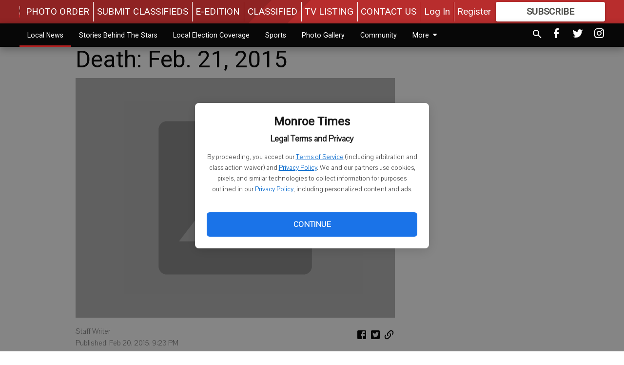

--- FILE ---
content_type: text/html; charset=utf-8
request_url: https://themonroetimes.com/local-news/copscourts/record/death-feb-21-2015/
body_size: 124274
content:


<!DOCTYPE html>
<!--[if lt IE 7]>      <html class="no-js lt-ie9 lt-ie8 lt-ie7"> <![endif]-->
<!--[if IE 7]>         <html class="no-js lt-ie9 lt-ie8"> <![endif]-->
<!--[if IE 8]>         <html class="no-js lt-ie9"> <![endif]-->
<!--[if gt IE 8]><!-->
<html class="no-js" prefix="og: http://ogp.me/ns#"> <!--<![endif]-->
<head>
    
    
    
    
        
        <meta charset="utf-8"/>
        <meta http-equiv="X-UA-Compatible" content="IE=edge"/>
        <title>
                Death: Feb. 21, 2015 - Monroe Times
            </title>
        <meta name="robots" content="noarchive">
        <meta name="description" content="Bruno H. Schrade, 89, Monroe, died Friday, Feb. 20, 2015. Memorial services are pending for a later date. Newcomer Funeral Home, Monroe, is in charge of arrangements."/>
        <meta name="keywords" content=""/>
        <meta name="viewport" content="width=device-width, initial-scale=1"/>
        <meta name="theme-color" content="#8f2323">

        <meta property="og:title" content="Death: Feb. 21, 2015"/>
        <meta property="og:type" content="website"/>
        <meta property="og:url" content="https://themonroetimes.com/local-news/copscourts/record/death-feb-21-2015/"/>
        
        <meta property="og:image" content="https://wisconsin.cdn-anvilcms.net/media/images/2018/06/07/images/placeholder.max-640x480.png"/>
        <link rel="image_src" href="https://wisconsin.cdn-anvilcms.net/media/images/2018/06/07/images/placeholder.max-640x480.png"/>
        <meta property="og:description" content="Bruno H. Schrade, 89, Monroe, died Friday, Feb. 20, 2015. Memorial services are pending for a later date. Newcomer Funeral Home, Monroe, is in charge of arrangements." />
        <meta name="twitter:card" content="summary_large_image"/>
        <meta name="twitter:image:alt" content="" />

        

        
        <script type="application/ld+json">
        {
            "@context": "http://schema.org",
            "@type": "WebPage",
            
                "primaryImageOfPage": {
                    "@type": "ImageObject",
                    "url": "https://wisconsin.cdn\u002Danvilcms.net/media/images/2018/06/07/images/placeholder.max\u002D640x480.png",
                    "width": 640,
                    "height": 480,
                    "caption": ""
                },
                "thumbnailUrl": "https://wisconsin.cdn\u002Danvilcms.net/media/images/2018/06/07/images/placeholder.max\u002D640x480.png",
            
            "mainContentOfPage": "Death: Feb. 21, 2015"
        }
        </script>
        
    
    

    <meta name="robots" content="max-image-preview:large">
    


    
    
    
    
    
    

    <script type="application/ld+json">
    {
        "@context": "http://schema.org",
        "@type": "NewsArticle",
        "headline": "Death: Feb. 21, 2015",
        "description": "Bruno H. Schrade, 89, Monroe, died Friday, Feb. 20, 2015. Memorial services are pending for a later date. Newcomer Funeral Home, Monroe, is in charge of arrangements.",
        "articleSection": "Record",
        "image": [
          {
            "@type": "ImageObject",
            "url": "https://wisconsin.cdn\u002Danvilcms.net/media/images/2018/06/07/images/placeholder.max\u002D640x480.png",
            "width": 640,
            "height": 480,
            "caption": ""
          }
        ],
        "mainEntityOfPage": "https://themonroetimes.com/local\u002Dnews/copscourts/record/death\u002Dfeb\u002D21\u002D2015/",
        "author": [
           {
            "@type": "Person",
            "name": "Staff Writer"
           }
        ],
        "publisher": {
           "@type": "Organization",
           "name": "Monroe Times",
           "logo": {
                "@type": "ImageObject",
                
                    "url": "https://wisconsin.cdn\u002Danvilcms.net/media/images/2018/07/01/images/TheMonroeTimeswebLogo.max\u002D640x480.png",
                    "width": 640,
                    "height": 256,
                    "caption": ""
                
           }
        },
        "datePublished": "2015\u002D02\u002D20T21:23:00+00:00",
        "dateModified": "2015\u002D02\u002D20T21:23:00+00:00",
        "thumbnailUrl": "https://wisconsin.cdn\u002Danvilcms.net/media/images/2018/06/07/images/placeholder.max\u002D640x480.png"
    }
    </script>



    


    
        <link rel="shortcut icon" size="16x16" href="https://wisconsin.cdn-anvilcms.net/media/images/2018/05/29/images/Morris_MFavicon.width-16.png">
    
        <link rel="shortcut icon" size="32x32" href="https://wisconsin.cdn-anvilcms.net/media/images/2018/05/29/images/Morris_MFavicon.width-32.png">
    
        <link rel="shortcut icon" size="48x48" href="https://wisconsin.cdn-anvilcms.net/media/images/2018/05/29/images/Morris_MFavicon.width-48.png">
    
        <link rel="shortcut icon" size="128x128" href="https://wisconsin.cdn-anvilcms.net/media/images/2018/05/29/images/Morris_MFavicon.width-128.png">
    
        <link rel="shortcut icon" size="192x192" href="https://wisconsin.cdn-anvilcms.net/media/images/2018/05/29/images/Morris_MFavicon.width-192.png">
    

    
        <link rel="touch-icon" size="192x192" href="https://wisconsin.cdn-anvilcms.net/media/images/2018/05/29/images/Morris_MFavicon.width-192.png">
    

    
        <link rel="icon" size="192x192" href="https://wisconsin.cdn-anvilcms.net/media/images/2018/05/29/images/Morris_MFavicon.width-192.png">
    

    
        <link rel="apple-touch-icon" size="57x57" href="https://wisconsin.cdn-anvilcms.net/media/images/2018/05/29/images/Morris_MFavicon.width-57.png">
    
        <link rel="apple-touch-icon" size="72x72" href="https://wisconsin.cdn-anvilcms.net/media/images/2018/05/29/images/Morris_MFavicon.width-72.png">
    
        <link rel="apple-touch-icon" size="114x114" href="https://wisconsin.cdn-anvilcms.net/media/images/2018/05/29/images/Morris_MFavicon.width-114.png">
    
        <link rel="apple-touch-icon" size="144x144" href="https://wisconsin.cdn-anvilcms.net/media/images/2018/05/29/images/Morris_MFavicon.width-144.png">
    
        <link rel="apple-touch-icon" size="180x180" href="https://wisconsin.cdn-anvilcms.net/media/images/2018/05/29/images/Morris_MFavicon.width-180.png">
    

    
        <link rel="apple-touch-icon-precomposed" size="57x57" href="https://wisconsin.cdn-anvilcms.net/media/images/2018/05/29/images/Morris_MFavicon.width-57.png">
    
        <link rel="apple-touch-icon-precomposed" size="72x72" href="https://wisconsin.cdn-anvilcms.net/media/images/2018/05/29/images/Morris_MFavicon.width-72.png">
    
        <link rel="apple-touch-icon-precomposed" size="76x76" href="https://wisconsin.cdn-anvilcms.net/media/images/2018/05/29/images/Morris_MFavicon.width-76.png">
    
        <link rel="apple-touch-icon-precomposed" size="114x114" href="https://wisconsin.cdn-anvilcms.net/media/images/2018/05/29/images/Morris_MFavicon.width-114.png">
    
        <link rel="apple-touch-icon-precomposed" size="120x120" href="https://wisconsin.cdn-anvilcms.net/media/images/2018/05/29/images/Morris_MFavicon.width-120.png">
    
        <link rel="apple-touch-icon-precomposed" size="144x144" href="https://wisconsin.cdn-anvilcms.net/media/images/2018/05/29/images/Morris_MFavicon.width-144.png">
    
        <link rel="apple-touch-icon-precomposed" size="152x152" href="https://wisconsin.cdn-anvilcms.net/media/images/2018/05/29/images/Morris_MFavicon.width-152.png">
    
        <link rel="apple-touch-icon-precomposed" size="180x180" href="https://wisconsin.cdn-anvilcms.net/media/images/2018/05/29/images/Morris_MFavicon.width-180.png">
    



    <link rel="stylesheet" type="text/css" href="https://wisconsin.cdn-anvilcms.net/media/compiled_styles/monroe-times-2026-01-28_142644.4395440000.css"/>

    <link rel="stylesheet" type="text/css" href="https://fonts.googleapis.com/css?family=Roboto"/>
<link rel="stylesheet" type="text/css" href="https://fonts.googleapis.com/css?family=Pavanam"/>


    
    
        
    
        
    

    

    
<script id="user-config" type="application/json">{"authenticated":false,"anonymous":true,"rate_card":"Default Rate Card","has_paid_subscription":false,"has_phone":false}</script>

    
    
<script id="template-settings-config" type="application/json">{"paywall_read_article_header":"Would you like to keep reading?","paywall_read_article_text":"","paywall_subscribe_prompt_header":"Subscribe to keep reading","paywall_subscribe_prompt_text":"\u003cdiv class=\"rich-text\"\u003e\u003cdiv class=\"rich-text\"\u003e\u003cp\u003eWe hope you enjoyed your FREE preview of TheMonroeTimes.com\u003c/p\u003e\u003cp\u003eSubscribe today to keep reading great local content. You can cancel anytime!\u003c/p\u003e\u003c/div\u003e\u003c/div\u003e","paywall_subscribe_prompt_button_text":"Subscribe","paywall_registration_wall_header":"Keep reading for free","paywall_registration_wall_text":"\u003cdiv class=\"rich-text\"\u003eEnter your email address to continue reading.\u003c/div\u003e","paywall_registration_wall_thanks_header":"Thanks for registering","paywall_registration_wall_thanks_text":"\u003cdiv class=\"rich-text\"\u003e\u003cp\u003eCheck your email and click the link to keep reading.\u003c/p\u003e\u003cp\u003eIf you have not received the email:\u003c/p\u003e\u003col\u003e\u003cli\u003eMake sure the email address is correct\u003c/li\u003e\u003cli\u003eCheck your junk folder\u003c/li\u003e\u003c/ol\u003e\u003c/div\u003e","registration_and_login_enabled":true,"account_help_box_text_serialized":[{"type":"heading","id":"f8852f66-8fe7-4e2e-a728-f4e7a1bf7c56","value":"Need help logging in?"},{"type":"paragraph","id":"88172c74-cb2c-4479-9394-e75644d4244f","value":"\u003cdiv class=\"rich-text\"\u003e\u003cp\u003ePlease use your e-mail address to log into your account. The previous \"usernames\" are no longer supported. If you have an issue with access please check out the \u003ca href=\"https://themonroetimes.com/registering-and-logging-new-site/\"\u003e\u003cb\u003eRegistering and Logging In help sheet\u003c/b\u003e\u003c/a\u003e.\u003c/p\u003e\u003cp\u003eYou can also reach out to us via email:\u00a0circulation@themonroetimes.com\u00a0\u003c/p\u003e\u003cp\u003e\u003cbr/\u003e\u003c/p\u003e\u003c/div\u003e"}]}</script>

    
<script id="frontend-settings-config" type="application/json">{"recaptcha_public_key":"6LeJnaIZAAAAAMr3U3kn4bWISHRtCL7JyUkOiseq"}</script>

    
<script id="core-urls-config" type="application/json">{"login":"/login/","register":"/register/","password_reset":"/password/reset/","account_link_subscription":"/account/link-subscription/","facebook_social_begin":"/auth/login/facebook/","apple_social_begin":"/auth/login/apple-id/","registration_wall_submit":"/api/v1/registration-wall/submit/","registration_wall_social_submit":"/paywall/registration-wall/social/submit/","braintree_client_token":"/api/v1/braintree/token/","order_tunnel_api":"/api/v1/order_tunnel/","default_order_tunnel":"/order-tunnel/","paywall_order_tunnel":"/order-tunnel/","newsletter_api":"/api/v1/account/newsletter/","current_user_api":"/api/v1/users/self/","login_api":"/api/v1/users/login/"}</script>

    
<script id="social-config" type="application/json">{"facebook":{"enabled":true},"apple":{"enabled":false}}</script>

    
<script id="page-style-config" type="application/json">{"colors":{"primary":"#8f2323","neutral":"#070707","neutralHighlight":"#af2121","cardBackground":"#eeeeee","cardHighlight":"#404040","aboveFoldBackground":"#eeeeee","contentBackground":"#ffffff","overlayBackground":"#fefefe","overlayForeground":"#6f6f6f","breakingNewsBannerBackground":"#af2121","subscribeButtonForeground":"#4d4d49","paywallSubscribePromptButtonBackground":"#3adb76","subscribeButtonBackground":"#ffffff","contentListOverlay":"#ffffff"},"fonts":{"heading":"\"Roboto\", sans-serif","body":"\"Pavanam\", sans-serif"}}</script>


    
    <link rel="stylesheet" type="text/css" href="https://wisconsin.cdn-anvilcms.net/static/46.8.14/webpack/Anvil.css"/>
    <script src="https://wisconsin.cdn-anvilcms.net/static/46.8.14/webpack/runtime.js"></script>
    <script src="https://wisconsin.cdn-anvilcms.net/static/46.8.14/webpack/AnvilLegacy.js"></script>
    <script defer src="https://wisconsin.cdn-anvilcms.net/static/46.8.14/webpack/Anvil.js"></script>

    
    

    

    
        
    

    


    

    



</head>

<body class="body--style--9">


<script id="consent-config" type="application/json">{"privacy_policy_url":"https://themonroetimes.com/privacy-policy/","terms_of_service_url":"https://themonroetimes.com/terms-of-service/","site_name":"Monroe Times"}</script>
<div data-component="ConsentModal" data-prop-config-id="consent-config"></div>



<nav>
    <div class="anvil-header-wrapper">
        


<div id="anvilHeader">
    
    <div class="top-bar anvil-header anvil-header--style--9 hide-for-large">
        <div class="anvil-header__title">
            <div class="anvil-title-bar anvil-title-bar--style--9">
                <div class="row expanded collapse align-middle">
                    <div class="column shrink">
                        <button class="hide anvil-header__tab" id="tabMenuClose" data-toggle="tabMenuOpen tabMenuClose"
                                aria-label="Close menu"
                                type="button" data-close data-toggler=".hide">
                            <i class="close-icon" aria-hidden="false"></i>
                        </button>
                        <button class="anvil-header__tab" id="tabMenuOpen" type="button"
                                data-toggle="sideMenu tabMenuClose tabMenuOpen"
                                data-toggler=".hide">
                            <i class="hamburger-menu-icon" aria-hidden="false"></i>
                        </button>
                    </div>
                    <div class="column shrink">
                        

<div class="anvil-logo--style--9 anvil-logo anvil-logo--mobile">
    <a class="anvil-logo__link" href="https://themonroetimes.com">
        
            
                <img alt="TheMonroeTimesWebArt" class="anvil-logo__image" height="64" src="https://wisconsin.cdn-anvilcms.net/media/images/2018/07/01/images/TheMonroeTimeswebLogo.height-64.png" width="160">
            
        
    </a>
</div>
                    </div>
                    
                        <div class="column show-for-medium anvil-title-bar__section-label-wrapper">
                            <div class="row expanded align-right">
                                <div class="column shrink">
                                    <h3 class="anvil-title-bar__text anvil-title-bar__section-label"><a
                                            href="/local-news/copscourts/record/">Record</a></h3>
                                </div>
                            </div>
                        </div>
                    
                </div>
            </div>
        </div>
    </div>
    

    
    <div class="anvil-header anvil-header--style--9 show-for-large">
        <div class="row expanded anvil-header__content show-for-large">
            <div class="column">
                

<div class="anvil-logo--style--9 anvil-logo">
    <a class="anvil-logo__link" href="https://themonroetimes.com">
        
            
                <img alt="TheMonroeTimesWebArt" class="anvil-logo__image" height="128" src="https://wisconsin.cdn-anvilcms.net/media/images/2018/07/01/images/TheMonroeTimeswebLogo.height-128.png" width="320">
            
        
    </a>
</div>
            </div>
            <div class="column shrink anvil-header-menu">
                <div class="row expanded align-right">
                    
                        <div class="anvil-header-menu__element">
                            <div class="shrink">
                                



                            </div>
                        </div>
                    
                    
                        <div class="anvil-header-menu__element">
                            <a class="crun-link crun-link--animate crun-link--important" href="/submit-monroe-times/photo-order/">
                                PHOTO ORDER
                            </a>
                        </div>
                    
                        <div class="anvil-header-menu__element anvil-header-menu__element--divide-left">
                            <a class="crun-link crun-link--animate crun-link--important" href="/submit-monroe-times/submit-classifieds/">
                                SUBMIT CLASSIFIEDS
                            </a>
                        </div>
                    
                        <div class="anvil-header-menu__element anvil-header-menu__element--divide-left">
                            <a class="crun-link crun-link--animate crun-link--important" href="/api/v1/tecnavia/redirect/">
                                E-EDITION
                            </a>
                        </div>
                    
                        <div class="anvil-header-menu__element anvil-header-menu__element--divide-left">
                            <a class="crun-link crun-link--animate crun-link--important" href="/classified/">
                                CLASSIFIED
                            </a>
                        </div>
                    
                        <div class="anvil-header-menu__element anvil-header-menu__element--divide-left">
                            <a class="crun-link crun-link--animate crun-link--important" href="/tv-listing/">
                                TV LISTING
                            </a>
                        </div>
                    
                        <div class="anvil-header-menu__element anvil-header-menu__element--divide-left anvil-header-menu__element--divide-right">
                            <a class="crun-link crun-link--animate crun-link--important" href="/monroe-contact-us/">
                                CONTACT US
                            </a>
                        </div>
                    

                    
                        
                            
                                <div class="anvil-header-menu__element">
                                    
                                    
                                    
                                        <a class="crun-link crun-link--animate"
                                           href="/login/?next=/local-news/copscourts/record/death-feb-21-2015/">
                                            Log In
                                        </a>
                                    
                                </div>
                                <div class="anvil-header-menu__element anvil-header-menu__element--divide-left">
                                    
                                        <a class="crun-link crun-link--animate" href="/register/">
                                            Register
                                        </a>
                                    
                                </div>
                                
                                
                                    <div class="column shrink anvil-header__subscribe">
                                        <a id="subscribe_button" href="/order-tunnel/">
                                            <p>Subscribe</p>
                                            <p>For <span>more</span> great content</p>
                                        </a>
                                    </div>
                                
                            
                        
                    
                </div>
            </div>
        </div>
    </div>
    
</div>


<div class="reveal reveal-modal-fullscreen anvil-menu anvil-menu--style--9" id="sideMenu" data-reveal
     data-animation-in="slide-in-left fast" data-animation-out="slide-out-left fast"
     data-overlay="false" data-hide-for="large" data-v-offset="0">
    <div class="anvil-header__mobile top-bar anvil-header anvil-header--style--9 hide-for-large">
            <div class="anvil-header__title">
                <div class="anvil-title-bar anvil-title-bar--style--9">
                    <div class="row expanded collapse align-middle">
                        <div class="column shrink">
                            <button class="anvil-header__tab" id="tabMenuClose" type="button"
                                    data-toggle="sideMenu tabMenuClose tabMenuOpen"
                                    data-toggler=".hide">
                                <i class="close-icon" aria-hidden="false"></i>
                            </button>
                        </div>
                        <div class="column shrink">
                            

<div class="anvil-logo--style--9 anvil-logo anvil-logo--mobile">
    <a class="anvil-logo__link" href="https://themonroetimes.com">
        
            
                <img alt="TheMonroeTimesWebArt" class="anvil-logo__image" height="64" src="https://wisconsin.cdn-anvilcms.net/media/images/2018/07/01/images/TheMonroeTimeswebLogo.height-64.png" width="160">
            
        
    </a>
</div>
                        </div>
                        
                        <div class="column show-for-medium anvil-title-bar__section-label-wrapper">
                            <div class="row expanded align-right">
                                <div class="column shrink">
                                    <h3 class="anvil-title-bar__text anvil-title-bar__section-label"><a
                                        href="/local-news/copscourts/record/">Record</a></h3>
                                </div>
                            </div>
                        </div>
                    
                    </div>
                </div>
            </div>
    </div>

    <div class="row expanded collapse">
        <div class="columns shrink">
            
            <ul class="anvil-menu__icons" id="menu-tabs" data-tabs>
                
                    
                    <li class="tabs-title">
                        <a href="#searchPanel">
                            <i class="magnify-icon" aria-hidden="true"></i>
                        </a>
                    </li>
                    
                
                <li class="tabs-title is-active">
                    <a href="#sectionPanel" aria-selected="true">
                        <i class="apps-icon" aria-hidden="true"></i>
                    </a>
                </li>
                
                    
                        <li>
                            <a href="/account/dashboard/">
                                <i class="account-icon" aria-hidden="true"></i>
                            </a>
                        </li>
                    
                
                
                    <li class="tabs-title">
                        <a href="#connectPanel">
                            <i class="plus-icon" aria-hidden="true"></i>
                        </a>
                    </li>
                
                
                    
                    
                        <li>
                            <div class="anvil-menu__subscribe anvil-menu__subscribe--vertical">
                                <a href="/order-tunnel/">
                                    <p>Subscribe</p>
                                    <p>For <span>more</span> great content</p>
                                </a>
                            </div>
                        </li>
                    
                
            </ul>
        </div>
        <div class="columns">
            <div class="anvil-menu__panels" data-tabs-content="menu-tabs">
                
                
                    
                    <div class="tabs-panel search-panel" id="searchPanel">
                        <form action="/search/" autocomplete="on">
                            <div class="row expanded">
                                <div class="small-10 column">
                                    <input name="q" type="search" placeholder="Search">
                                </div>
                                <div class="small-2 column align-middle text-center">
                                    <button type="submit"><i class="magnify-icon" aria-hidden="true"></i></button>
                                </div>
                            </div>
                        </form>
                    </div>
                    
                
                <div class="tabs-panel is-active" id="sectionPanel">
                    <h6 class="anvil-menu__subheader anvil-menu__divider">Sections</h6>
                    
                        <div class="row expanded column anvil-menu__item">
                            <a href="/local-news/">
                                Local News
                            </a>
                        </div>
                    
                        <div class="row expanded column anvil-menu__item">
                            <a href="/stories-behind-stars/">
                                Stories Behind The Stars
                            </a>
                        </div>
                    
                        <div class="row expanded column anvil-menu__item">
                            <a href="/local-election-coverage/">
                                Local Election Coverage
                            </a>
                        </div>
                    
                        <div class="row expanded column anvil-menu__item">
                            <a href="/sports-2/">
                                Sports
                            </a>
                        </div>
                    
                        <div class="row expanded column anvil-menu__item">
                            <a href="/photo-gallery/">
                                Photo Gallery
                            </a>
                        </div>
                    
                        <div class="row expanded column anvil-menu__item">
                            <a href="/community/">
                                Community
                            </a>
                        </div>
                    
                        <div class="row expanded column anvil-menu__item">
                            <a href="/monroe-times-obituaries/">
                                Obituaries
                            </a>
                        </div>
                    
                        <div class="row expanded column anvil-menu__item">
                            <a href="/calendar/">
                                Calendar
                            </a>
                        </div>
                    
                        <div class="row expanded column anvil-menu__item">
                            <a href="/views/">
                                Views
                            </a>
                        </div>
                    
                        <div class="row expanded column anvil-menu__item">
                            <a href="/lifestyle/">
                                Life
                            </a>
                        </div>
                    
                        <div class="row expanded column anvil-menu__item">
                            <a href="/exciting-times-history/">
                                Exciting  Times in History
                            </a>
                        </div>
                    
                        <div class="row expanded column anvil-menu__item">
                            <a href="https://themonroetimes.com/privacy-policy/">
                                Privacy Policy
                            </a>
                        </div>
                    
                        <div class="row expanded column anvil-menu__item">
                            <a href="https://themonroetimes.com/terms-of-service/">
                                Terms of Service
                            </a>
                        </div>
                    
                    
                        <div class="anvil-menu__subheader anvil-menu__divider anvil-menu__divider--no-padding"></div>
                        
                            <div class="row expanded column anvil-menu__item">
                                <a href="/submit-monroe-times/photo-order/">
                                    PHOTO ORDER
                                </a>
                            </div>
                        
                            <div class="row expanded column anvil-menu__item">
                                <a href="/submit-monroe-times/submit-classifieds/">
                                    SUBMIT CLASSIFIEDS
                                </a>
                            </div>
                        
                            <div class="row expanded column anvil-menu__item">
                                <a href="/api/v1/tecnavia/redirect/">
                                    E-EDITION
                                </a>
                            </div>
                        
                            <div class="row expanded column anvil-menu__item">
                                <a href="/classified/">
                                    CLASSIFIED
                                </a>
                            </div>
                        
                            <div class="row expanded column anvil-menu__item">
                                <a href="/tv-listing/">
                                    TV LISTING
                                </a>
                            </div>
                        
                            <div class="row expanded column anvil-menu__item">
                                <a href="/monroe-contact-us/">
                                    CONTACT US
                                </a>
                            </div>
                        
                    
                </div>
            
                <div class="tabs-panel" id="connectPanel">
                    <h6 class="anvil-menu__subheader anvil-menu__divider">Connect</h6>
                    
                        <div class="row expanded column anvil-menu__link">
                            <a href="https://www.facebook.com/monroetimes" target="_blank">
                                Like on Facebook
                            </a>
                        </div>
                    
                    
                        <div class="row expanded column anvil-menu__link">
                            <a href="https://twitter.com/monroetimes" target="_blank">
                                Follow on Twitter
                            </a>
                        </div>
                    
                    
                        <div class="row expanded column anvil-menu__link">
                            <a href="https://instagram.com/themonroetimes" target="_blank">
                                Follow on Instagram
                            </a>
                        </div>
                    
                    
                </div>
            
            </div>
        </div>
    </div>
</div>


        <div id="main_menu">
            
<div class="navigation submenu-navigation 
    show-for-large
"
     id="">
    <div class="sticky navigation__content">
        <div class="top-bar anvil-main-menu anvil-main-menu--style--9">
            <div class="top-bar__content anvil-main-menu__content row expanded align-middle">
                
    
    
        <div class="column">
            <ul class="anvil-main-menu__tabs" data-tabs id="mainMenuTabs">
                
                    <li class="anvil-main-menu__tabs-title anvil-main-menu__item ancestor"
                        data-panel="#tab-1">
                        <a href="/local-news/"
                                 >
                            Local News
                        </a>
                    </li>
                
                    <li class="anvil-main-menu__tabs-title anvil-main-menu__item "
                        data-panel="#tab-2">
                        <a href="/stories-behind-stars/"
                                 >
                            Stories Behind The Stars
                        </a>
                    </li>
                
                    <li class="anvil-main-menu__tabs-title anvil-main-menu__item "
                        data-panel="#tab-3">
                        <a href="/local-election-coverage/"
                                 >
                            Local Election Coverage
                        </a>
                    </li>
                
                    <li class="anvil-main-menu__tabs-title anvil-main-menu__item "
                        data-panel="#tab-4">
                        <a href="/sports-2/"
                                 >
                            Sports
                        </a>
                    </li>
                
                    <li class="anvil-main-menu__tabs-title anvil-main-menu__item "
                        data-panel="#tab-5">
                        <a href="/photo-gallery/"
                                 >
                            Photo Gallery
                        </a>
                    </li>
                
                    <li class="anvil-main-menu__tabs-title anvil-main-menu__item "
                        data-panel="#tab-6">
                        <a href="/community/"
                                 >
                            Community
                        </a>
                    </li>
                
                    <li class="anvil-main-menu__tabs-title anvil-main-menu__item "
                        data-panel="#tab-7">
                        <a href="/monroe-times-obituaries/"
                                 >
                            Obituaries
                        </a>
                    </li>
                
                    <li class="anvil-main-menu__tabs-title anvil-main-menu__item "
                        data-panel="#tab-8">
                        <a href="/calendar/"
                                 >
                            Calendar
                        </a>
                    </li>
                
                    <li class="anvil-main-menu__tabs-title anvil-main-menu__item "
                        data-panel="#tab-9">
                        <a href="/views/"
                                 >
                            Views
                        </a>
                    </li>
                
                    <li class="anvil-main-menu__tabs-title anvil-main-menu__item "
                        data-panel="#tab-10">
                        <a href="/lifestyle/"
                                 >
                            Life
                        </a>
                    </li>
                
                    <li class="anvil-main-menu__tabs-title anvil-main-menu__item "
                        data-panel="#tab-11">
                        <a href="/exciting-times-history/"
                                 >
                            Exciting  Times in History
                        </a>
                    </li>
                
                    <li class="anvil-main-menu__tabs-title anvil-main-menu__item "
                        data-panel="#tab-12">
                        <a href="https://themonroetimes.com/privacy-policy/"
                                 >
                            Privacy Policy
                        </a>
                    </li>
                
                    <li class="anvil-main-menu__tabs-title anvil-main-menu__item "
                        data-panel="#tab-13">
                        <a href="https://themonroetimes.com/terms-of-service/"
                                 >
                            Terms of Service
                        </a>
                    </li>
                
                <li class="anvil-main-menu__tabs-title anvil-main-menu__section-more"
                    id="mainMenuSectionMore" data-panel="#tab-more">
                    <a class="anvil-main-menu__button">
                        More<i class="anvil-main-menu__sections-icon"></i>
                    </a>
                </li>
            </ul>
            <div class="anvil-main-menu__tabs-content" data-tabs-content="mainMenuTabs">
                
                    
                        <div class="anvil-main-menu__tabs-panel" id="tab-1">
                            
                                



    
        
        
        
            <div class="section-menu section-menu--style--9">
                <div class="row expanded">
                    
                        <div class="column shrink section-menu__panel">
                            <div class="section-menu__list">
                                
                                    
                                    
                                        
                                        
                                        <a class="section-menu__subitem" href="/local-news/copscourts/"
                                                >
                                            Cops/Courts
                                        </a>
                                    
                                
                            </div>
                        </div>
                    
                    
                        <div class="column  section-menu__recommended-articles align-middle">
                            
<div class="anvil-menu-suggested-articles--style--9 anvil-menu-suggested-articles">
    <div class="row expanded align-spaced anvil-menu-suggested-articles__dropdown" data-fit
         data-fit-items=".anvil-menu-suggested-articles__wrapper" data-fit-hide-target=".anvil-menu-suggested-articles__wrapper">
        
            <div class="anvil-menu-suggested-articles__wrapper column shrink">
                <a href="https://themonroetimes.com/local-news/new-map-reveals-locations-for-wind-farm-project/">
                    <div class="anvil-menu-suggested-articles__card">
                        <div class="anvil-images__image-container anvil-menu-suggested-articles__image">
                            <img alt="New map reveals locations for wind farm project" class="anvil-images__background--glass" height="184" src="https://wisconsin.cdn-anvilcms.net/media/images/2026/01/27/images/windmill.max-250x187.jpg" width="250">
                            <img alt="New map reveals locations for wind farm project" class="anvil-images__image" height="184" src="https://wisconsin.cdn-anvilcms.net/media/images/2026/01/27/images/windmill.max-250x187.jpg" width="250">
                        </div>
                    <div class="anvil-menu-suggested-articles__title">
                        New map reveals locations for wind farm project
                    </div>
                    </div>
                </a>
            </div>
        
            <div class="anvil-menu-suggested-articles__wrapper column shrink">
                <a href="https://themonroetimes.com/local-news/arctic-air-blast-bitterly-cold-but-not-record-setting/">
                    <div class="anvil-menu-suggested-articles__card">
                        <div class="anvil-images__image-container anvil-menu-suggested-articles__image">
                            <img alt="6407.jpg" class="anvil-images__background--glass" height="187" src="https://wisconsin.cdn-anvilcms.net/media/images/2026/01/27/images/6407.max-250x187.jpg" width="145">
                            <img alt="6407.jpg" class="anvil-images__image" height="187" src="https://wisconsin.cdn-anvilcms.net/media/images/2026/01/27/images/6407.max-250x187.jpg" width="145">
                        </div>
                    <div class="anvil-menu-suggested-articles__title">
                        Arctic air blast bitterly cold, but not record-setting
                    </div>
                    </div>
                </a>
            </div>
        
            <div class="anvil-menu-suggested-articles__wrapper column shrink">
                <a href="https://themonroetimes.com/local-news/copscourts/green-county-sheriff/">
                    <div class="anvil-menu-suggested-articles__card">
                        <div class="anvil-images__image-container anvil-menu-suggested-articles__image">
                            <img alt="Green County Sheriff" class="anvil-images__background--glass" height="160" src="https://wisconsin.cdn-anvilcms.net/media/images/2026/01/25/images/SheriffandJail.max-1200x675.max-250x187.jpg" width="250">
                            <img alt="Green County Sheriff" class="anvil-images__image" height="160" src="https://wisconsin.cdn-anvilcms.net/media/images/2026/01/25/images/SheriffandJail.max-1200x675.max-250x187.jpg" width="250">
                        </div>
                    <div class="anvil-menu-suggested-articles__title">
                        Green County Sheriff
                    </div>
                    </div>
                </a>
            </div>
        
            <div class="anvil-menu-suggested-articles__wrapper column shrink">
                <a href="https://themonroetimes.com/local-news/agrace-announces-americas-first-hogeweyk-dementia-inspired-community/">
                    <div class="anvil-menu-suggested-articles__card">
                        <div class="anvil-images__image-container anvil-menu-suggested-articles__image">
                            <img alt="Agrace announces America’s first Hogeweyk-dementia inspired community" class="anvil-images__background--glass" height="166" src="https://wisconsin.cdn-anvilcms.net/media/images/2026/01/24/images/agrace-rendering.max-250x187.jpg" width="250">
                            <img alt="Agrace announces America’s first Hogeweyk-dementia inspired community" class="anvil-images__image" height="166" src="https://wisconsin.cdn-anvilcms.net/media/images/2026/01/24/images/agrace-rendering.max-250x187.jpg" width="250">
                        </div>
                    <div class="anvil-menu-suggested-articles__title">
                        Agrace announces America’s first Hogeweyk-dementia inspired community
                    </div>
                    </div>
                </a>
            </div>
        
            <div class="anvil-menu-suggested-articles__wrapper column shrink">
                <a href="https://themonroetimes.com/local-news/dnr-awards-ng-wastewater-treatment-outstanding-performance-of-a-facility/">
                    <div class="anvil-menu-suggested-articles__card">
                        <div class="anvil-images__image-container anvil-menu-suggested-articles__image">
                            <img alt="DNR awards NG wastewater treatment ‘Outstanding Performance of a Facility’" class="anvil-images__background--glass" height="183" src="https://wisconsin.cdn-anvilcms.net/media/images/2026/01/23/images/vecteezy_isometric-industrial-area-of-desali.max-250x187.jpg" width="250">
                            <img alt="DNR awards NG wastewater treatment ‘Outstanding Performance of a Facility’" class="anvil-images__image" height="183" src="https://wisconsin.cdn-anvilcms.net/media/images/2026/01/23/images/vecteezy_isometric-industrial-area-of-desali.max-250x187.jpg" width="250">
                        </div>
                    <div class="anvil-menu-suggested-articles__title">
                        DNR awards NG wastewater treatment ‘Outstanding Performance of a Facility’
                    </div>
                    </div>
                </a>
            </div>
        
    </div>
</div>

                        </div>
                    
                </div>
            </div>
        
        
    


                            
                        </div>
                    
                
                    
                        <div class="anvil-main-menu__tabs-panel" id="tab-2">
                            
                                



    
        
        
        
            <div class="section-menu section-menu--style--9">
                <div class="row expanded">
                    
                    
                        <div class="column  small-12  section-menu__recommended-articles align-middle">
                            
<div class="anvil-menu-suggested-articles--style--9 anvil-menu-suggested-articles">
    <div class="row expanded align-spaced anvil-menu-suggested-articles__dropdown" data-fit
         data-fit-items=".anvil-menu-suggested-articles__wrapper" data-fit-hide-target=".anvil-menu-suggested-articles__wrapper">
        
            <div class="anvil-menu-suggested-articles__wrapper column shrink">
                <a href="https://themonroetimes.com/stories-behind-stars/lafayette-county-wwii-fallen-heroes-summary/">
                    <div class="anvil-menu-suggested-articles__card">
                        <div class="anvil-images__image-container anvil-menu-suggested-articles__image">
                            <img alt="o080322_wwii-web-page" class="anvil-images__background--glass" height="187" src="https://wisconsin.cdn-anvilcms.net/media/images/2022/08/02/images/o080322_wwii-web-page.max-250x187.jpg" width="207">
                            <img alt="o080322_wwii-web-page" class="anvil-images__image" height="187" src="https://wisconsin.cdn-anvilcms.net/media/images/2022/08/02/images/o080322_wwii-web-page.max-250x187.jpg" width="207">
                        </div>
                    <div class="anvil-menu-suggested-articles__title">
                        Lafayette County WWII Fallen Heroes Summary
                    </div>
                    </div>
                </a>
            </div>
        
            <div class="anvil-menu-suggested-articles__wrapper column shrink">
                <a href="https://themonroetimes.com/stories-behind-stars/ssg-bruce-j-williams/">
                    <div class="anvil-menu-suggested-articles__card">
                        <div class="anvil-images__image-container anvil-menu-suggested-articles__image">
                            <img alt="SSG Bruce J. Williams" class="anvil-images__background--glass" height="187" src="https://wisconsin.cdn-anvilcms.net/media/images/2025/06/11/images/Bruce-J-Williams.max-250x187.jpg" width="131">
                            <img alt="SSG Bruce J. Williams" class="anvil-images__image" height="187" src="https://wisconsin.cdn-anvilcms.net/media/images/2025/06/11/images/Bruce-J-Williams.max-250x187.jpg" width="131">
                        </div>
                    <div class="anvil-menu-suggested-articles__title">
                        SSG Bruce J. Williams
                    </div>
                    </div>
                </a>
            </div>
        
            <div class="anvil-menu-suggested-articles__wrapper column shrink">
                <a href="https://themonroetimes.com/stories-behind-stars/pfc-lloyd-william-walrack/">
                    <div class="anvil-menu-suggested-articles__card">
                        <div class="anvil-images__image-container anvil-menu-suggested-articles__image">
                            <img alt="PFC Lloyd William Walrack" class="anvil-images__background--glass" height="187" src="https://wisconsin.cdn-anvilcms.net/media/images/2025/06/04/images/Lloyd-W.max-250x187.jpg" width="125">
                            <img alt="PFC Lloyd William Walrack" class="anvil-images__image" height="187" src="https://wisconsin.cdn-anvilcms.net/media/images/2025/06/04/images/Lloyd-W.max-250x187.jpg" width="125">
                        </div>
                    <div class="anvil-menu-suggested-articles__title">
                        PFC Lloyd William Walrack
                    </div>
                    </div>
                </a>
            </div>
        
            <div class="anvil-menu-suggested-articles__wrapper column shrink">
                <a href="https://themonroetimes.com/stories-behind-stars/sergeant-paul-r-walder/">
                    <div class="anvil-menu-suggested-articles__card">
                        <div class="anvil-images__image-container anvil-menu-suggested-articles__image">
                            <img alt="Sergeant Paul R. Walder" class="anvil-images__background--glass" height="187" src="https://wisconsin.cdn-anvilcms.net/media/images/2025/05/28/images/Paul-R-Walder.max-250x187.jpg" width="149">
                            <img alt="Sergeant Paul R. Walder" class="anvil-images__image" height="187" src="https://wisconsin.cdn-anvilcms.net/media/images/2025/05/28/images/Paul-R-Walder.max-250x187.jpg" width="149">
                        </div>
                    <div class="anvil-menu-suggested-articles__title">
                        Sergeant Paul R. Walder
                    </div>
                    </div>
                </a>
            </div>
        
            <div class="anvil-menu-suggested-articles__wrapper column shrink">
                <a href="https://themonroetimes.com/stories-behind-stars/capt-allan-read-vail/">
                    <div class="anvil-menu-suggested-articles__card">
                        <div class="anvil-images__image-container anvil-menu-suggested-articles__image">
                            <img alt="Capt. Allan Read Vail" class="anvil-images__background--glass" height="187" src="https://wisconsin.cdn-anvilcms.net/media/images/2025/05/26/images/Captain-Allan-R.max-250x187.jpg" width="142">
                            <img alt="Capt. Allan Read Vail" class="anvil-images__image" height="187" src="https://wisconsin.cdn-anvilcms.net/media/images/2025/05/26/images/Captain-Allan-R.max-250x187.jpg" width="142">
                        </div>
                    <div class="anvil-menu-suggested-articles__title">
                        Capt. Allan Read Vail
                    </div>
                    </div>
                </a>
            </div>
        
    </div>
</div>

                        </div>
                    
                </div>
            </div>
        
        
    


                            
                        </div>
                    
                
                    
                        <div class="anvil-main-menu__tabs-panel" id="tab-3">
                            
                                



    
        
        
        
            <div class="section-menu section-menu--style--9">
                <div class="row expanded">
                    
                    
                        <div class="column  small-12  section-menu__recommended-articles align-middle">
                            
<div class="anvil-menu-suggested-articles--style--9 anvil-menu-suggested-articles">
    <div class="row expanded align-spaced anvil-menu-suggested-articles__dropdown" data-fit
         data-fit-items=".anvil-menu-suggested-articles__wrapper" data-fit-hide-target=".anvil-menu-suggested-articles__wrapper">
        
            <div class="anvil-menu-suggested-articles__wrapper column shrink">
                <a href="https://themonroetimes.com/local-election-coverage/gruber-announces-bid-for-assembly-district-51/">
                    <div class="anvil-menu-suggested-articles__card">
                        <div class="anvil-images__image-container anvil-menu-suggested-articles__image">
                            <img alt="Gruber announces bid for Assembly District 51" class="anvil-images__background--glass" height="147" src="https://wisconsin.cdn-anvilcms.net/media/images/2026/01/27/images/map.max-250x187.jpg" width="250">
                            <img alt="Gruber announces bid for Assembly District 51" class="anvil-images__image" height="147" src="https://wisconsin.cdn-anvilcms.net/media/images/2026/01/27/images/map.max-250x187.jpg" width="250">
                        </div>
                    <div class="anvil-menu-suggested-articles__title">
                        Gruber announces bid for Assembly District 51
                    </div>
                    </div>
                </a>
            </div>
        
            <div class="anvil-menu-suggested-articles__wrapper column shrink">
                <a href="https://themonroetimes.com/local-election-coverage/stepping-up-for-his-family-community/">
                    <div class="anvil-menu-suggested-articles__card">
                        <div class="anvil-images__image-container anvil-menu-suggested-articles__image">
                            <img alt="Mittness Becker" class="anvil-images__background--glass" height="187" src="https://wisconsin.cdn-anvilcms.net/media/images/2026/01/21/images/Mitness-at-Beckers.max-250x187.jpg" width="249">
                            <img alt="Mittness Becker" class="anvil-images__image" height="187" src="https://wisconsin.cdn-anvilcms.net/media/images/2026/01/21/images/Mitness-at-Beckers.max-250x187.jpg" width="249">
                        </div>
                    <div class="anvil-menu-suggested-articles__title">
                        Stepping up for his family, community
                    </div>
                    </div>
                </a>
            </div>
        
            <div class="anvil-menu-suggested-articles__wrapper column shrink">
                <a href="https://themonroetimes.com/local-election-coverage/community-invited-to-meet-mayoral-and-city-council-candidates-at-public-forum/">
                    <div class="anvil-menu-suggested-articles__card">
                        <div class="anvil-images__image-container anvil-menu-suggested-articles__image">
                            <img alt="Election" class="anvil-images__background--glass" height="187" src="https://wisconsin.cdn-anvilcms.net/media/images/2025/10/21/images/vote.max-250x187.jpg" width="184">
                            <img alt="Election" class="anvil-images__image" height="187" src="https://wisconsin.cdn-anvilcms.net/media/images/2025/10/21/images/vote.max-250x187.jpg" width="184">
                        </div>
                    <div class="anvil-menu-suggested-articles__title">
                        Community invited to meet mayoral and city council candidates at public forum
                    </div>
                    </div>
                </a>
            </div>
        
            <div class="anvil-menu-suggested-articles__wrapper column shrink">
                <a href="https://themonroetimes.com/local-election-coverage/city-of-monroe-announces-no-spring-primary-for-mayoral-race/">
                    <div class="anvil-menu-suggested-articles__card">
                        <div class="anvil-images__image-container anvil-menu-suggested-articles__image">
                            <img alt="Voting" class="anvil-images__background--glass" height="166" src="https://wisconsin.cdn-anvilcms.net/media/images/2026/01/16/images/voting_2.max-250x187.jpg" width="250">
                            <img alt="Voting" class="anvil-images__image" height="166" src="https://wisconsin.cdn-anvilcms.net/media/images/2026/01/16/images/voting_2.max-250x187.jpg" width="250">
                        </div>
                    <div class="anvil-menu-suggested-articles__title">
                        City of Monroe announces no spring primary for mayoral race
                    </div>
                    </div>
                </a>
            </div>
        
            <div class="anvil-menu-suggested-articles__wrapper column shrink">
                <a href="https://themonroetimes.com/local-election-coverage/senate-candidate-compelled-to-run/">
                    <div class="anvil-menu-suggested-articles__card">
                        <div class="anvil-images__image-container anvil-menu-suggested-articles__image">
                            <img alt="Lisa White" class="anvil-images__background--glass" height="187" src="https://wisconsin.cdn-anvilcms.net/media/images/2026/01/13/images/LisaWhitePotosi_MG_2456.max-250x187.jpg" width="124">
                            <img alt="Lisa White" class="anvil-images__image" height="187" src="https://wisconsin.cdn-anvilcms.net/media/images/2026/01/13/images/LisaWhitePotosi_MG_2456.max-250x187.jpg" width="124">
                        </div>
                    <div class="anvil-menu-suggested-articles__title">
                        Senate candidate ‘compelled’ to run
                    </div>
                    </div>
                </a>
            </div>
        
    </div>
</div>

                        </div>
                    
                </div>
            </div>
        
        
    


                            
                        </div>
                    
                
                    
                        <div class="anvil-main-menu__tabs-panel" id="tab-4">
                            
                                



    
        
        
        
            <div class="section-menu section-menu--style--9">
                <div class="row expanded">
                    
                        <div class="column shrink section-menu__panel">
                            <div class="section-menu__list">
                                
                                    
                                    
                                        
                                        
                                        <a class="section-menu__subitem" href="/sports-2/local-prep-sports/"
                                                >
                                            Prep Sports
                                        </a>
                                    
                                
                                    
                                    
                                        
                                        
                                        <a class="section-menu__subitem" href="/sports-2/recreational-sports/"
                                                >
                                            College/Pro/Recreational Sports
                                        </a>
                                    
                                
                                    
                                    
                                        
                                        
                                        <a class="section-menu__subitem" href="/sports-2/youth-sports/"
                                                >
                                            Youth Sports
                                        </a>
                                    
                                
                                    
                                    
                                        
                                        
                                        <a class="section-menu__subitem" href="/sports-2/outdoors/"
                                                >
                                            Outdoors
                                        </a>
                                    
                                
                            </div>
                        </div>
                    
                    
                        <div class="column  section-menu__recommended-articles align-middle">
                            
<div class="anvil-menu-suggested-articles--style--9 anvil-menu-suggested-articles">
    <div class="row expanded align-spaced anvil-menu-suggested-articles__dropdown" data-fit
         data-fit-items=".anvil-menu-suggested-articles__wrapper" data-fit-hide-target=".anvil-menu-suggested-articles__wrapper">
        
            <div class="anvil-menu-suggested-articles__wrapper column shrink">
                <a href="https://themonroetimes.com/sports-2/local-prep-sports/monroe-fifth-in-final-home-invite/">
                    <div class="anvil-menu-suggested-articles__card">
                        <div class="anvil-images__image-container anvil-menu-suggested-articles__image">
                            <img alt="Monroe fifth in final home invite" class="anvil-images__background--glass" height="166" src="https://wisconsin.cdn-anvilcms.net/media/images/2026/01/28/images/IMG_8546.max-250x187.jpg" width="250">
                            <img alt="Monroe fifth in final home invite" class="anvil-images__image" height="166" src="https://wisconsin.cdn-anvilcms.net/media/images/2026/01/28/images/IMG_8546.max-250x187.jpg" width="250">
                        </div>
                    <div class="anvil-menu-suggested-articles__title">
                        Monroe fifth in final home invite
                    </div>
                    </div>
                </a>
            </div>
        
            <div class="anvil-menu-suggested-articles__wrapper column shrink">
                <a href="https://themonroetimes.com/sports-2/local-prep-sports/cheesemakers-route-east-troy/">
                    <div class="anvil-menu-suggested-articles__card">
                        <div class="anvil-images__image-container anvil-menu-suggested-articles__image">
                            <img alt="Cheesemakers route East Troy" class="anvil-images__background--glass" height="166" src="https://wisconsin.cdn-anvilcms.net/media/images/2026/01/28/images/IMG_8452.max-250x187.jpg" width="250">
                            <img alt="Cheesemakers route East Troy" class="anvil-images__image" height="166" src="https://wisconsin.cdn-anvilcms.net/media/images/2026/01/28/images/IMG_8452.max-250x187.jpg" width="250">
                        </div>
                    <div class="anvil-menu-suggested-articles__title">
                        Cheesemakers route East Troy
                    </div>
                    </div>
                </a>
            </div>
        
            <div class="anvil-menu-suggested-articles__wrapper column shrink">
                <a href="https://themonroetimes.com/sports-2/local-prep-sports/pec-batters-benton-61-30/">
                    <div class="anvil-menu-suggested-articles__card">
                        <div class="anvil-images__image-container anvil-menu-suggested-articles__image">
                            <img alt="Basketball Stock Photo" class="anvil-images__background--glass" height="187" src="https://wisconsin.cdn-anvilcms.net/media/images/2019/12/18/images/Basketball_N1803P64032H.max-250x187.jpg" width="187">
                            <img alt="Basketball Stock Photo" class="anvil-images__image" height="187" src="https://wisconsin.cdn-anvilcms.net/media/images/2019/12/18/images/Basketball_N1803P64032H.max-250x187.jpg" width="187">
                        </div>
                    <div class="anvil-menu-suggested-articles__title">
                        Pec batters Benton 61-30
                    </div>
                    </div>
                </a>
            </div>
        
            <div class="anvil-menu-suggested-articles__wrapper column shrink">
                <a href="https://themonroetimes.com/sports-2/local-prep-sports/monroe-pummels-brodhead-by-61/">
                    <div class="anvil-menu-suggested-articles__card">
                        <div class="anvil-images__image-container anvil-menu-suggested-articles__image">
                            <img alt="Monroe pummels Brodhead by 61" class="anvil-images__background--glass" height="166" src="https://wisconsin.cdn-anvilcms.net/media/images/2026/01/28/images/IMG_8763.max-250x187.jpg" width="250">
                            <img alt="Monroe pummels Brodhead by 61" class="anvil-images__image" height="166" src="https://wisconsin.cdn-anvilcms.net/media/images/2026/01/28/images/IMG_8763.max-250x187.jpg" width="250">
                        </div>
                    <div class="anvil-menu-suggested-articles__title">
                        Monroe pummels Brodhead by 61
                    </div>
                    </div>
                </a>
            </div>
        
            <div class="anvil-menu-suggested-articles__wrapper column shrink">
                <a href="https://themonroetimes.com/sports-2/local-prep-sports/cheesemakers-bluebirds-earn-wins/">
                    <div class="anvil-menu-suggested-articles__card">
                        <div class="anvil-images__image-container anvil-menu-suggested-articles__image">
                            <img alt="hockey puck" class="anvil-images__background--glass" height="166" src="https://wisconsin.cdn-anvilcms.net/media/images/2018/10/26/images/hockey.max-250x187.jpg" width="250">
                            <img alt="hockey puck" class="anvil-images__image" height="166" src="https://wisconsin.cdn-anvilcms.net/media/images/2018/10/26/images/hockey.max-250x187.jpg" width="250">
                        </div>
                    <div class="anvil-menu-suggested-articles__title">
                        Cheesemakers, Bluebirds earn wins
                    </div>
                    </div>
                </a>
            </div>
        
    </div>
</div>

                        </div>
                    
                </div>
            </div>
        
        
    


                            
                        </div>
                    
                
                    
                        <div class="anvil-main-menu__tabs-panel" id="tab-5">
                            
                                



    
        
        
        
            <div class="section-menu section-menu--style--9">
                <div class="row expanded">
                    
                    
                        <div class="column  small-12  section-menu__recommended-articles align-middle">
                            
<div class="anvil-menu-suggested-articles--style--9 anvil-menu-suggested-articles">
    <div class="row expanded align-spaced anvil-menu-suggested-articles__dropdown" data-fit
         data-fit-items=".anvil-menu-suggested-articles__wrapper" data-fit-hide-target=".anvil-menu-suggested-articles__wrapper">
        
            <div class="anvil-menu-suggested-articles__wrapper column shrink">
                <a href="https://themonroetimes.com/photo-gallery/mms-and-mhs-holiday-extravaganza-12-13-25/">
                    <div class="anvil-menu-suggested-articles__card">
                        <div class="anvil-images__image-container anvil-menu-suggested-articles__image">
                            <img alt="IMG_4966.jpg" class="anvil-images__background--glass" height="150" src="https://wisconsin.cdn-anvilcms.net/media/images/2025/12/19/images/IMG_4966.max-250x187.jpg" width="250">
                            <img alt="IMG_4966.jpg" class="anvil-images__image" height="150" src="https://wisconsin.cdn-anvilcms.net/media/images/2025/12/19/images/IMG_4966.max-250x187.jpg" width="250">
                        </div>
                    <div class="anvil-menu-suggested-articles__title">
                        MMS and MHS Holiday Extravaganza 12-13-25
                    </div>
                    </div>
                </a>
            </div>
        
            <div class="anvil-menu-suggested-articles__wrapper column shrink">
                <a href="https://themonroetimes.com/photo-gallery/no-kings-protest-10-18-2025/">
                    <div class="anvil-menu-suggested-articles__card">
                        <div class="anvil-images__image-container anvil-menu-suggested-articles__image">
                            <img alt="IMG_7475-EDIT.jpg" class="anvil-images__background--glass" height="187" src="https://wisconsin.cdn-anvilcms.net/media/images/2025/10/30/images/IMG_7475-EDIT.max-250x187.jpg" width="249">
                            <img alt="IMG_7475-EDIT.jpg" class="anvil-images__image" height="187" src="https://wisconsin.cdn-anvilcms.net/media/images/2025/10/30/images/IMG_7475-EDIT.max-250x187.jpg" width="249">
                        </div>
                    <div class="anvil-menu-suggested-articles__title">
                        No Kings Protest 10-18-2025
                    </div>
                    </div>
                </a>
            </div>
        
            <div class="anvil-menu-suggested-articles__wrapper column shrink">
                <a href="https://themonroetimes.com/photo-gallery/justice-for-a-cure-glow-walk-10-18/">
                    <div class="anvil-menu-suggested-articles__card">
                        <div class="anvil-images__image-container anvil-menu-suggested-articles__image">
                            <img alt="P2760037.jpg" class="anvil-images__background--glass" height="166" src="https://wisconsin.cdn-anvilcms.net/media/images/2025/10/23/images/P2760037.max-250x187.jpg" width="250">
                            <img alt="P2760037.jpg" class="anvil-images__image" height="166" src="https://wisconsin.cdn-anvilcms.net/media/images/2025/10/23/images/P2760037.max-250x187.jpg" width="250">
                        </div>
                    <div class="anvil-menu-suggested-articles__title">
                        Justice for a Cure Glow Walk 10-18
                    </div>
                    </div>
                </a>
            </div>
        
            <div class="anvil-menu-suggested-articles__wrapper column shrink">
                <a href="https://themonroetimes.com/photo-gallery/balloon-rally-2025/">
                    <div class="anvil-menu-suggested-articles__card">
                        <div class="anvil-images__image-container anvil-menu-suggested-articles__image">
                            <img alt="P2629737.jpg" class="anvil-images__background--glass" height="187" src="https://wisconsin.cdn-anvilcms.net/media/images/2025/06/17/images/P2629737.max-250x187.jpg" width="124">
                            <img alt="P2629737.jpg" class="anvil-images__image" height="187" src="https://wisconsin.cdn-anvilcms.net/media/images/2025/06/17/images/P2629737.max-250x187.jpg" width="124">
                        </div>
                    <div class="anvil-menu-suggested-articles__title">
                        Balloon Rally 2025
                    </div>
                    </div>
                </a>
            </div>
        
            <div class="anvil-menu-suggested-articles__wrapper column shrink">
                <a href="https://themonroetimes.com/photo-gallery/no-kings-protest-6-14-25/">
                    <div class="anvil-menu-suggested-articles__card">
                        <div class="anvil-images__image-container anvil-menu-suggested-articles__image">
                            <img alt="P2619146.jpg" class="anvil-images__background--glass" height="166" src="https://wisconsin.cdn-anvilcms.net/media/images/2025/06/17/images/P2619146.max-250x187.jpg" width="250">
                            <img alt="P2619146.jpg" class="anvil-images__image" height="166" src="https://wisconsin.cdn-anvilcms.net/media/images/2025/06/17/images/P2619146.max-250x187.jpg" width="250">
                        </div>
                    <div class="anvil-menu-suggested-articles__title">
                        No Kings Protest 6-14-25
                    </div>
                    </div>
                </a>
            </div>
        
    </div>
</div>

                        </div>
                    
                </div>
            </div>
        
        
    


                            
                        </div>
                    
                
                    
                        <div class="anvil-main-menu__tabs-panel" id="tab-6">
                            
                                



    
        
        
        
            <div class="section-menu section-menu--style--9">
                <div class="row expanded">
                    
                    
                        <div class="column  small-12  section-menu__recommended-articles align-middle">
                            
<div class="anvil-menu-suggested-articles--style--9 anvil-menu-suggested-articles">
    <div class="row expanded align-spaced anvil-menu-suggested-articles__dropdown" data-fit
         data-fit-items=".anvil-menu-suggested-articles__wrapper" data-fit-hide-target=".anvil-menu-suggested-articles__wrapper">
        
            <div class="anvil-menu-suggested-articles__wrapper column shrink">
                <a href="https://themonroetimes.com/community/green-county-genealogical-meeting-feb-7/">
                    <div class="anvil-menu-suggested-articles__card">
                        <div class="anvil-images__image-container anvil-menu-suggested-articles__image">
                            <img alt="gcgs" class="anvil-images__background--glass" height="162" src="https://wisconsin.cdn-anvilcms.net/media/images/2026/01/29/images/gcgs-1.max-250x187.jpg" width="250">
                            <img alt="gcgs" class="anvil-images__image" height="162" src="https://wisconsin.cdn-anvilcms.net/media/images/2026/01/29/images/gcgs-1.max-250x187.jpg" width="250">
                        </div>
                    <div class="anvil-menu-suggested-articles__title">
                        Green County Genealogical meeting Feb. 7
                    </div>
                    </div>
                </a>
            </div>
        
            <div class="anvil-menu-suggested-articles__wrapper column shrink">
                <a href="https://themonroetimes.com/community/darlington-second-harvest-mobile-food-pantry-feb-6/">
                    <div class="anvil-menu-suggested-articles__card">
                        <div class="anvil-images__image-container anvil-menu-suggested-articles__image">
                            <img alt="food pantry" class="anvil-images__background--glass" height="187" src="https://wisconsin.cdn-anvilcms.net/media/images/2020/04/04/images/food_pantry.max-250x187.jpg" width="186">
                            <img alt="food pantry" class="anvil-images__image" height="187" src="https://wisconsin.cdn-anvilcms.net/media/images/2020/04/04/images/food_pantry.max-250x187.jpg" width="186">
                        </div>
                    <div class="anvil-menu-suggested-articles__title">
                        Darlington Second Harvest Mobile Food Pantry Feb. 6
                    </div>
                    </div>
                </a>
            </div>
        
            <div class="anvil-menu-suggested-articles__wrapper column shrink">
                <a href="https://themonroetimes.com/community/senior-resource-center-to-host-february-lunch-learn-on-the-rise-and-fall-of-the-american-western/">
                    <div class="anvil-menu-suggested-articles__card">
                        <div class="anvil-images__image-container anvil-menu-suggested-articles__image">
                            <img alt="Senior Resource Center to host February Lunch &amp; Learn on the Rise and Fall of the American Western" class="anvil-images__background--glass" height="166" src="https://wisconsin.cdn-anvilcms.net/media/images/2026/01/27/images/vecteezy_silhouette-of-cowboy-with-hat-again.max-250x187.jpg" width="250">
                            <img alt="Senior Resource Center to host February Lunch &amp; Learn on the Rise and Fall of the American Western" class="anvil-images__image" height="166" src="https://wisconsin.cdn-anvilcms.net/media/images/2026/01/27/images/vecteezy_silhouette-of-cowboy-with-hat-again.max-250x187.jpg" width="250">
                        </div>
                    <div class="anvil-menu-suggested-articles__title">
                        Senior Resource Center to host February Lunch &amp; Learn on the Rise and Fall of the American Western
                    </div>
                    </div>
                </a>
            </div>
        
            <div class="anvil-menu-suggested-articles__wrapper column shrink">
                <a href="https://themonroetimes.com/community/ssm-health-at-home-offering-grief-support-group-in-monroe-1/">
                    <div class="anvil-menu-suggested-articles__card">
                        <div class="anvil-images__image-container anvil-menu-suggested-articles__image">
                            <img alt="o092821_SSM-Monroe-1" class="anvil-images__background--glass" height="187" src="https://wisconsin.cdn-anvilcms.net/media/images/2021/12/22/images/o092821_SSM-Monroe-1.max-250x187.jpg" width="249">
                            <img alt="o092821_SSM-Monroe-1" class="anvil-images__image" height="187" src="https://wisconsin.cdn-anvilcms.net/media/images/2021/12/22/images/o092821_SSM-Monroe-1.max-250x187.jpg" width="249">
                        </div>
                    <div class="anvil-menu-suggested-articles__title">
                        SSM Health at Home Offering Grief Support Group in Monroe
                    </div>
                    </div>
                </a>
            </div>
        
            <div class="anvil-menu-suggested-articles__wrapper column shrink">
                <a href="https://themonroetimes.com/community/college-news-jan-24-2026/">
                    <div class="anvil-menu-suggested-articles__card">
                        <div class="anvil-images__image-container anvil-menu-suggested-articles__image">
                            <img alt="College News" class="anvil-images__background--glass" height="120" src="https://wisconsin.cdn-anvilcms.net/media/images/2018/09/22/images/CollegeNews.max-250x187.jpg" width="171">
                            <img alt="College News" class="anvil-images__image" height="120" src="https://wisconsin.cdn-anvilcms.net/media/images/2018/09/22/images/CollegeNews.max-250x187.jpg" width="171">
                        </div>
                    <div class="anvil-menu-suggested-articles__title">
                        College News: Jan. 24, 2026
                    </div>
                    </div>
                </a>
            </div>
        
    </div>
</div>

                        </div>
                    
                </div>
            </div>
        
        
    


                            
                        </div>
                    
                
                    
                        <div class="anvil-main-menu__tabs-panel" id="tab-7">
                            
                                



    
        
        
        
            <div class="section-menu section-menu--style--9">
                <div class="row expanded">
                    
                        <div class="column shrink section-menu__panel">
                            <div class="section-menu__list">
                                
                                    
                                    
                                        
                                        
                                        <a class="section-menu__subitem" href="/monroe-times-obituaries/death-notices/"
                                                >
                                            Death Notices
                                        </a>
                                    
                                
                            </div>
                        </div>
                    
                    
                        <div class="column  section-menu__recommended-articles align-middle">
                            
<div class="anvil-menu-suggested-articles--style--9 anvil-menu-suggested-articles">
    <div class="row expanded align-spaced anvil-menu-suggested-articles__dropdown" data-fit
         data-fit-items=".anvil-menu-suggested-articles__wrapper" data-fit-hide-target=".anvil-menu-suggested-articles__wrapper">
        
            <div class="anvil-menu-suggested-articles__wrapper column shrink">
                <a href="https://themonroetimes.com/monroe-times-obituaries/ronald-daley/">
                    <div class="anvil-menu-suggested-articles__card">
                        <div class="anvil-images__image-container anvil-menu-suggested-articles__image">
                            <img alt="Ronald Daley" class="anvil-images__background--glass" height="187" src="https://wisconsin.cdn-anvilcms.net/media/images/2026/01/29/images/d012926_Ronald_Daly.max-250x187.png" width="187">
                            <img alt="Ronald Daley" class="anvil-images__image" height="187" src="https://wisconsin.cdn-anvilcms.net/media/images/2026/01/29/images/d012926_Ronald_Daly.max-250x187.png" width="187">
                        </div>
                    <div class="anvil-menu-suggested-articles__title">
                        Ronald Daley
                    </div>
                    </div>
                </a>
            </div>
        
            <div class="anvil-menu-suggested-articles__wrapper column shrink">
                <a href="https://themonroetimes.com/monroe-times-obituaries/nicholas-john-teehan/">
                    <div class="anvil-menu-suggested-articles__card">
                        <div class="anvil-images__image-container anvil-menu-suggested-articles__image">
                            <img alt="Nicholas John Teehan" class="anvil-images__background--glass" height="187" src="https://wisconsin.cdn-anvilcms.net/media/images/2026/01/29/images/d013126_Nicholas_Teehan.max-250x187.png" width="145">
                            <img alt="Nicholas John Teehan" class="anvil-images__image" height="187" src="https://wisconsin.cdn-anvilcms.net/media/images/2026/01/29/images/d013126_Nicholas_Teehan.max-250x187.png" width="145">
                        </div>
                    <div class="anvil-menu-suggested-articles__title">
                        Nicholas John Teehan
                    </div>
                    </div>
                </a>
            </div>
        
            <div class="anvil-menu-suggested-articles__wrapper column shrink">
                <a href="https://themonroetimes.com/monroe-times-obituaries/lois-jean-gordon/">
                    <div class="anvil-menu-suggested-articles__card">
                        <div class="anvil-images__image-container anvil-menu-suggested-articles__image">
                            <img alt="Lois Jean Gordon" class="anvil-images__background--glass" height="187" src="https://wisconsin.cdn-anvilcms.net/media/images/2026/01/29/images/d012926__lois_gordon.max-250x187.png" width="83">
                            <img alt="Lois Jean Gordon" class="anvil-images__image" height="187" src="https://wisconsin.cdn-anvilcms.net/media/images/2026/01/29/images/d012926__lois_gordon.max-250x187.png" width="83">
                        </div>
                    <div class="anvil-menu-suggested-articles__title">
                        Lois Jean Gordon
                    </div>
                    </div>
                </a>
            </div>
        
            <div class="anvil-menu-suggested-articles__wrapper column shrink">
                <a href="https://themonroetimes.com/monroe-times-obituaries/karen-k-pohlman/">
                    <div class="anvil-menu-suggested-articles__card">
                        <div class="anvil-images__image-container anvil-menu-suggested-articles__image">
                            <img alt="Karen K. Pohlman" class="anvil-images__background--glass" height="186" src="https://wisconsin.cdn-anvilcms.net/media/images/2026/01/26/images/Karen_Pohlman.max-250x187.jpg" width="128">
                            <img alt="Karen K. Pohlman" class="anvil-images__image" height="186" src="https://wisconsin.cdn-anvilcms.net/media/images/2026/01/26/images/Karen_Pohlman.max-250x187.jpg" width="128">
                        </div>
                    <div class="anvil-menu-suggested-articles__title">
                        Karen K. Pohlman
                    </div>
                    </div>
                </a>
            </div>
        
            <div class="anvil-menu-suggested-articles__wrapper column shrink">
                <a href="https://themonroetimes.com/monroe-times-obituaries/mary-mildred-rule/">
                    <div class="anvil-menu-suggested-articles__card">
                        <div class="anvil-images__image-container anvil-menu-suggested-articles__image">
                            <img alt="Mary Mildred Rule" class="anvil-images__background--glass" height="187" src="https://wisconsin.cdn-anvilcms.net/media/images/2026/01/26/images/M_Rule.max-250x187.jpg" width="165">
                            <img alt="Mary Mildred Rule" class="anvil-images__image" height="187" src="https://wisconsin.cdn-anvilcms.net/media/images/2026/01/26/images/M_Rule.max-250x187.jpg" width="165">
                        </div>
                    <div class="anvil-menu-suggested-articles__title">
                        Mary Mildred Rule
                    </div>
                    </div>
                </a>
            </div>
        
    </div>
</div>

                        </div>
                    
                </div>
            </div>
        
        
    


                            
                        </div>
                    
                
                    
                        <div class="anvil-main-menu__tabs-panel" id="tab-8">
                            
                                



    
        
        
        
            <div class="section-menu section-menu--style--9 section-menu--no-content">
                <div class="row expanded">
                    
                        <div class="column shrink section-menu__panel">
                            <div class="section-menu__list">
                                
                                    
                                    
                                        
                                        
                                        <a class="section-menu__subitem" href="/calendar/submit-event/"
                                                >
                                            Submit an event
                                        </a>
                                    
                                
                                    
                                    
                                        
                                        
                                        <a class="section-menu__subitem" href="/calendar/upcoming-blood-drives/"
                                                >
                                            Upcoming Blood Drives
                                        </a>
                                    
                                
                                    
                                    
                                        
                                        
                                        <a class="section-menu__subitem" href="/calendar/agendas/"
                                                >
                                            Agendas
                                        </a>
                                    
                                
                            </div>
                        </div>
                    
                    
                </div>
            </div>
        
        
    


                            
                        </div>
                    
                
                    
                        <div class="anvil-main-menu__tabs-panel" id="tab-9">
                            
                                



    
        
        
        
            <div class="section-menu section-menu--style--9">
                <div class="row expanded">
                    
                        <div class="column shrink section-menu__panel">
                            <div class="section-menu__list">
                                
                                    
                                    
                                        
                                        
                                        <a class="section-menu__subitem" href="/views/times-columnists/"
                                                >
                                            Times Columnists
                                        </a>
                                    
                                
                                    
                                    
                                        
                                        
                                        <a class="section-menu__subitem" href="/views/letters-editor/"
                                                >
                                            Letters to the Editor
                                        </a>
                                    
                                
                                    
                                    
                                        
                                        
                                        <a class="section-menu__subitem" href="/views/left-field/"
                                                >
                                            From Left Field
                                        </a>
                                    
                                
                                    
                                    
                                        
                                        
                                        <a class="section-menu__subitem" href="/views/reflection-column/"
                                                >
                                            Reflections
                                        </a>
                                    
                                
                                    
                                    
                                        
                                        
                                        <a class="section-menu__subitem" href="/views/leading/"
                                                >
                                            Leading off
                                        </a>
                                    
                                
                            </div>
                        </div>
                    
                    
                        <div class="column  section-menu__recommended-articles align-middle">
                            
<div class="anvil-menu-suggested-articles--style--9 anvil-menu-suggested-articles">
    <div class="row expanded align-spaced anvil-menu-suggested-articles__dropdown" data-fit
         data-fit-items=".anvil-menu-suggested-articles__wrapper" data-fit-hide-target=".anvil-menu-suggested-articles__wrapper">
        
            <div class="anvil-menu-suggested-articles__wrapper column shrink">
                <a href="https://themonroetimes.com/views/reflection-column/open-letter-on-immigration-enforcement/">
                    <div class="anvil-menu-suggested-articles__card">
                        <div class="anvil-images__image-container anvil-menu-suggested-articles__image">
                            <img alt="The Wisconsin Council of Churches" class="anvil-images__background--glass" height="187" src="https://wisconsin.cdn-anvilcms.net/media/images/2024/08/08/images/Screenshot_2024-08-06_133535.max-250x187.jpg" width="170">
                            <img alt="The Wisconsin Council of Churches" class="anvil-images__image" height="187" src="https://wisconsin.cdn-anvilcms.net/media/images/2024/08/08/images/Screenshot_2024-08-06_133535.max-250x187.jpg" width="170">
                        </div>
                    <div class="anvil-menu-suggested-articles__title">
                        Open Letter on Immigration Enforcement
                    </div>
                    </div>
                </a>
            </div>
        
            <div class="anvil-menu-suggested-articles__wrapper column shrink">
                <a href="https://themonroetimes.com/views/letters-editor/appalled-by-the-silence/">
                    <div class="anvil-menu-suggested-articles__card">
                        <div class="anvil-images__image-container anvil-menu-suggested-articles__image">
                            <img alt="Letter To The Editor" class="anvil-images__background--glass" height="120" src="https://wisconsin.cdn-anvilcms.net/media/images/2019/01/17/images/LetterToTheEditor.max-250x187.jpg" width="171">
                            <img alt="Letter To The Editor" class="anvil-images__image" height="120" src="https://wisconsin.cdn-anvilcms.net/media/images/2019/01/17/images/LetterToTheEditor.max-250x187.jpg" width="171">
                        </div>
                    <div class="anvil-menu-suggested-articles__title">
                        Appalled by the silence
                    </div>
                    </div>
                </a>
            </div>
        
            <div class="anvil-menu-suggested-articles__wrapper column shrink">
                <a href="https://themonroetimes.com/views/letters-editor/nutrition-guidelines-are-off-the-rails/">
                    <div class="anvil-menu-suggested-articles__card">
                        <div class="anvil-images__image-container anvil-menu-suggested-articles__image">
                            <img alt="Letter To The Editor" class="anvil-images__background--glass" height="120" src="https://wisconsin.cdn-anvilcms.net/media/images/2019/01/17/images/LetterToTheEditor.max-250x187.jpg" width="171">
                            <img alt="Letter To The Editor" class="anvil-images__image" height="120" src="https://wisconsin.cdn-anvilcms.net/media/images/2019/01/17/images/LetterToTheEditor.max-250x187.jpg" width="171">
                        </div>
                    <div class="anvil-menu-suggested-articles__title">
                        Nutrition guidelines are off the rails
                    </div>
                    </div>
                </a>
            </div>
        
            <div class="anvil-menu-suggested-articles__wrapper column shrink">
                <a href="https://themonroetimes.com/views/times-columnists/support-for-youth-arts-programming-grows-at-mac-through-the-callahan-youth-fund/">
                    <div class="anvil-menu-suggested-articles__card">
                        <div class="anvil-images__image-container anvil-menu-suggested-articles__image">
                            <img alt="Marie Perry" class="anvil-images__background--glass" height="182" src="https://wisconsin.cdn-anvilcms.net/media/images/2024/10/26/images/marie-perry-new-mug.max-250x187.jpg" width="250">
                            <img alt="Marie Perry" class="anvil-images__image" height="182" src="https://wisconsin.cdn-anvilcms.net/media/images/2024/10/26/images/marie-perry-new-mug.max-250x187.jpg" width="250">
                        </div>
                    <div class="anvil-menu-suggested-articles__title">
                        Perry: Support for Youth Arts Programming Grows at MAC through the Callahan Youth Fund
                    </div>
                    </div>
                </a>
            </div>
        
            <div class="anvil-menu-suggested-articles__wrapper column shrink">
                <a href="https://themonroetimes.com/views/letters-editor/masked-gunmen-demanding-papers-were-never-the-good-guys/">
                    <div class="anvil-menu-suggested-articles__card">
                        <div class="anvil-images__image-container anvil-menu-suggested-articles__image">
                            <img alt="Masked gunmen demanding papers were never the good guys" class="anvil-images__background--glass" height="150" src="https://wisconsin.cdn-anvilcms.net/media/images/2026/01/25/images/MonroeTimesLogo.max-250x187.png" width="250">
                            <img alt="Masked gunmen demanding papers were never the good guys" class="anvil-images__image" height="150" src="https://wisconsin.cdn-anvilcms.net/media/images/2026/01/25/images/MonroeTimesLogo.max-250x187.png" width="250">
                        </div>
                    <div class="anvil-menu-suggested-articles__title">
                        Kesich: Masked gunmen demanding papers were never the good guys
                    </div>
                    </div>
                </a>
            </div>
        
    </div>
</div>

                        </div>
                    
                </div>
            </div>
        
        
    


                            
                        </div>
                    
                
                    
                        <div class="anvil-main-menu__tabs-panel" id="tab-10">
                            
                                



    
        
        
        
            <div class="section-menu section-menu--style--9">
                <div class="row expanded">
                    
                        <div class="column shrink section-menu__panel">
                            <div class="section-menu__list">
                                
                                    
                                    
                                        
                                        
                                        <a class="section-menu__subitem" href="/lifestyle/best-friends/"
                                                >
                                            Best Friends
                                        </a>
                                    
                                
                                    
                                    
                                        
                                        
                                        <a class="section-menu__subitem" href="/lifestyle/celebrating-our-past/"
                                                >
                                            Celebrating Our Past
                                        </a>
                                    
                                
                                    
                                    
                                        
                                        
                                        <a class="section-menu__subitem" href="/lifestyle/back-in-the-day/"
                                                >
                                            Back in the Day
                                        </a>
                                    
                                
                                    
                                    
                                        
                                        
                                        <a class="section-menu__subitem" href="/lifestyle/moments-time/"
                                                >
                                            Moments in Time
                                        </a>
                                    
                                
                            </div>
                        </div>
                    
                    
                        <div class="column  section-menu__recommended-articles align-middle">
                            
<div class="anvil-menu-suggested-articles--style--9 anvil-menu-suggested-articles">
    <div class="row expanded align-spaced anvil-menu-suggested-articles__dropdown" data-fit
         data-fit-items=".anvil-menu-suggested-articles__wrapper" data-fit-hide-target=".anvil-menu-suggested-articles__wrapper">
        
            <div class="anvil-menu-suggested-articles__wrapper column shrink">
                <a href="https://themonroetimes.com/lifestyle/celebrating-our-past/celebrating-our-past-jan-21-2026/">
                    <div class="anvil-menu-suggested-articles__card">
                        <div class="anvil-images__image-container anvil-menu-suggested-articles__image">
                            <img alt="frautschy" class="anvil-images__background--glass" height="159" src="https://wisconsin.cdn-anvilcms.net/media/images/2026/01/22/images/1913-frautschy-train-wreck_2.max-250x187.jpg" width="250">
                            <img alt="frautschy" class="anvil-images__image" height="159" src="https://wisconsin.cdn-anvilcms.net/media/images/2026/01/22/images/1913-frautschy-train-wreck_2.max-250x187.jpg" width="250">
                        </div>
                    <div class="anvil-menu-suggested-articles__title">
                        Celebrating Our Past: Jan. 21, 2026
                    </div>
                    </div>
                </a>
            </div>
        
            <div class="anvil-menu-suggested-articles__wrapper column shrink">
                <a href="https://themonroetimes.com/lifestyle/back-in-the-day/walking-best-way-to-remember/">
                    <div class="anvil-menu-suggested-articles__card">
                        <div class="anvil-images__image-container anvil-menu-suggested-articles__image">
                            <img alt="back in the day matt figi" class="anvil-images__background--glass" height="151" src="https://wisconsin.cdn-anvilcms.net/media/images/2020/02/17/images/BackInTheDayHDR_sample-003.max-250x187.jpg" width="250">
                            <img alt="back in the day matt figi" class="anvil-images__image" height="151" src="https://wisconsin.cdn-anvilcms.net/media/images/2020/02/17/images/BackInTheDayHDR_sample-003.max-250x187.jpg" width="250">
                        </div>
                    <div class="anvil-menu-suggested-articles__title">
                        Walking best way to remember
                    </div>
                    </div>
                </a>
            </div>
        
            <div class="anvil-menu-suggested-articles__wrapper column shrink">
                <a href="https://themonroetimes.com/lifestyle/celebrating-our-past/celebrating-our-past-jan-17-2026/">
                    <div class="anvil-menu-suggested-articles__card">
                        <div class="anvil-images__image-container anvil-menu-suggested-articles__image">
                            <img alt="Brusveen" class="anvil-images__background--glass" height="187" src="https://wisconsin.cdn-anvilcms.net/media/images/2026/01/17/images/1945-brusveen-christmas-tree.max-250x187.jpg" width="136">
                            <img alt="Brusveen" class="anvil-images__image" height="187" src="https://wisconsin.cdn-anvilcms.net/media/images/2026/01/17/images/1945-brusveen-christmas-tree.max-250x187.jpg" width="136">
                        </div>
                    <div class="anvil-menu-suggested-articles__title">
                        Celebrating Our Past: Jan. 17, 2026
                    </div>
                    </div>
                </a>
            </div>
        
            <div class="anvil-menu-suggested-articles__wrapper column shrink">
                <a href="https://themonroetimes.com/lifestyle/back-in-the-day/part-2-moshers-store-adds-style-to-the-square/">
                    <div class="anvil-menu-suggested-articles__card">
                        <div class="anvil-images__image-container anvil-menu-suggested-articles__image">
                            <img alt="back in the day matt figi" class="anvil-images__background--glass" height="151" src="https://wisconsin.cdn-anvilcms.net/media/images/2020/02/17/images/BackInTheDayHDR_sample-003.max-250x187.jpg" width="250">
                            <img alt="back in the day matt figi" class="anvil-images__image" height="151" src="https://wisconsin.cdn-anvilcms.net/media/images/2020/02/17/images/BackInTheDayHDR_sample-003.max-250x187.jpg" width="250">
                        </div>
                    <div class="anvil-menu-suggested-articles__title">
                        Part 2: Mosher’s store adds style to the Square
                    </div>
                    </div>
                </a>
            </div>
        
            <div class="anvil-menu-suggested-articles__wrapper column shrink">
                <a href="https://themonroetimes.com/lifestyle/celebrating-our-past/celebrating-our-past-january-7-2026/">
                    <div class="anvil-menu-suggested-articles__card">
                        <div class="anvil-images__image-container anvil-menu-suggested-articles__image">
                            <img alt="white oak school" class="anvil-images__background--glass" height="187" src="https://wisconsin.cdn-anvilcms.net/media/images/2026/01/08/images/White-Oak-School-also-known-as-OToole-School.max-250x187.jpg" width="203">
                            <img alt="white oak school" class="anvil-images__image" height="187" src="https://wisconsin.cdn-anvilcms.net/media/images/2026/01/08/images/White-Oak-School-also-known-as-OToole-School.max-250x187.jpg" width="203">
                        </div>
                    <div class="anvil-menu-suggested-articles__title">
                        Celebrating Our Past: January 7, 2026
                    </div>
                    </div>
                </a>
            </div>
        
    </div>
</div>

                        </div>
                    
                </div>
            </div>
        
        
    


                            
                        </div>
                    
                
                    
                        <div class="anvil-main-menu__tabs-panel" id="tab-11">
                            
                                



    
        
        
        
            <div class="section-menu section-menu--style--9">
                <div class="row expanded">
                    
                        <div class="column shrink section-menu__panel">
                            <div class="section-menu__list">
                                
                                    
                                    
                                        
                                        
                                        <a class="section-menu__subitem" href="/exciting-times-history/monroe-wrestlings-state-championship-in-1973/"
                                                >
                                            Exciting  Times in History: Monroe wrestling’s state championship in 1973
                                        </a>
                                    
                                
                            </div>
                        </div>
                    
                    
                        <div class="column  section-menu__recommended-articles align-middle">
                            
<div class="anvil-menu-suggested-articles--style--9 anvil-menu-suggested-articles">
    <div class="row expanded align-spaced anvil-menu-suggested-articles__dropdown" data-fit
         data-fit-items=".anvil-menu-suggested-articles__wrapper" data-fit-hide-target=".anvil-menu-suggested-articles__wrapper">
        
            <div class="anvil-menu-suggested-articles__wrapper column shrink">
                <a href="https://themonroetimes.com/exciting-times-history/125-days-monroe-times-trivia/">
                    <div class="anvil-menu-suggested-articles__card">
                        <div class="anvil-images__image-container anvil-menu-suggested-articles__image">
                            <img alt="monroe times logo with est date" class="anvil-images__background--glass" height="144" src="https://wisconsin.cdn-anvilcms.net/media/images/2023/10/13/images/monroe_times_2023_logo_with_est_date.max-250x187.jpg" width="250">
                            <img alt="monroe times logo with est date" class="anvil-images__image" height="144" src="https://wisconsin.cdn-anvilcms.net/media/images/2023/10/13/images/monroe_times_2023_logo_with_est_date.max-250x187.jpg" width="250">
                        </div>
                    <div class="anvil-menu-suggested-articles__title">
                        125 Days of Monroe Times Trivia
                    </div>
                    </div>
                </a>
            </div>
        
            <div class="anvil-menu-suggested-articles__wrapper column shrink">
                <a href="https://themonroetimes.com/exciting-times-history/exciting-times-history-sept-2-1976/">
                    <div class="anvil-menu-suggested-articles__card">
                        <div class="anvil-images__image-container anvil-menu-suggested-articles__image">
                            <img alt="Sept. 2, 1976" class="anvil-images__background--glass" height="187" src="https://wisconsin.cdn-anvilcms.net/media/images/2023/07/25/images/Monroe-Evening-Times-Sep-02-1976-p-1.max-250x187.jpg" width="137">
                            <img alt="Sept. 2, 1976" class="anvil-images__image" height="187" src="https://wisconsin.cdn-anvilcms.net/media/images/2023/07/25/images/Monroe-Evening-Times-Sep-02-1976-p-1.max-250x187.jpg" width="137">
                        </div>
                    <div class="anvil-menu-suggested-articles__title">
                        Exciting Times in History: Sept. 2, 1976
                    </div>
                    </div>
                </a>
            </div>
        
            <div class="anvil-menu-suggested-articles__wrapper column shrink">
                <a href="https://themonroetimes.com/exciting-times-history/exciting-times-history-november-12-1968/">
                    <div class="anvil-menu-suggested-articles__card">
                        <div class="anvil-images__image-container anvil-menu-suggested-articles__image">
                            <img alt="The Chalet" class="anvil-images__background--glass" height="187" src="https://wisconsin.cdn-anvilcms.net/media/images/2023/07/25/images/Monroe-Evening-Times-Nov-12-1968-p-13.max-250x187.jpg" width="174">
                            <img alt="The Chalet" class="anvil-images__image" height="187" src="https://wisconsin.cdn-anvilcms.net/media/images/2023/07/25/images/Monroe-Evening-Times-Nov-12-1968-p-13.max-250x187.jpg" width="174">
                        </div>
                    <div class="anvil-menu-suggested-articles__title">
                        Exciting Times in history: November 12, 1968
                    </div>
                    </div>
                </a>
            </div>
        
            <div class="anvil-menu-suggested-articles__wrapper column shrink">
                <a href="https://themonroetimes.com/exciting-times-history/exciting-times-history-wednesday-march-19-1975/">
                    <div class="anvil-menu-suggested-articles__card">
                        <div class="anvil-images__image-container anvil-menu-suggested-articles__image">
                            <img alt="Wednesday, March 19, 1975" class="anvil-images__background--glass" height="187" src="https://wisconsin.cdn-anvilcms.net/media/images/2023/07/25/images/Monroe-Evening-Times-Mar-19-1975-p-1.max-250x187.jpg" width="149">
                            <img alt="Wednesday, March 19, 1975" class="anvil-images__image" height="187" src="https://wisconsin.cdn-anvilcms.net/media/images/2023/07/25/images/Monroe-Evening-Times-Mar-19-1975-p-1.max-250x187.jpg" width="149">
                        </div>
                    <div class="anvil-menu-suggested-articles__title">
                        Exciting Times in History: Wednesday, March 19, 1975
                    </div>
                    </div>
                </a>
            </div>
        
            <div class="anvil-menu-suggested-articles__wrapper column shrink">
                <a href="https://themonroetimes.com/exciting-times-history/exciting-times-history-hospital-seeks-additional-pledges-expansion/">
                    <div class="anvil-menu-suggested-articles__card">
                        <div class="anvil-images__image-container anvil-menu-suggested-articles__image">
                            <img alt="Monroe Evening Times: February 11, 1970" class="anvil-images__background--glass" height="145" src="https://wisconsin.cdn-anvilcms.net/media/images/2023/07/25/images/Monroe-Evening-Times-Feb-11-1970-p-1_Zmk4UBm.max-250x187.jpg" width="250">
                            <img alt="Monroe Evening Times: February 11, 1970" class="anvil-images__image" height="145" src="https://wisconsin.cdn-anvilcms.net/media/images/2023/07/25/images/Monroe-Evening-Times-Feb-11-1970-p-1_Zmk4UBm.max-250x187.jpg" width="250">
                        </div>
                    <div class="anvil-menu-suggested-articles__title">
                        Exciting Times in History: Hospital Seeks Additional Pledges for expansion
                    </div>
                    </div>
                </a>
            </div>
        
    </div>
</div>

                        </div>
                    
                </div>
            </div>
        
        
    


                            
                        </div>
                    
                
                    
                
                    
                
                <div class="anvil-main-menu__tabs-panel anvil-main-menu__tabs-panel--more" id="tab-more">
                    <div class="section-menu row expanded">
                        <div class="column">
                            <div class="section-menu__page-container row expanded">

                            </div>
                        </div>
                        <div class="section-menu__external-container section-menu__panel column shrink">

                        </div>
                    </div>
                </div>
            </div>
        </div>
        
            
            <div class="column shrink anvil-main-menu__search">
                <form id="searchForm" action="/search/" autocomplete="on">
                    <input class="anvil-sliding-search-field--style--9" id="mainMenuSearch" name="q" type="text" placeholder="">
                    <a class="crun-link" id="searchButton"><i class="anvil-header__icon"
                                            aria-hidden="true"></i></a>
                </form>
            </div>
            
        
        <div class="column shrink">
        
            

<div class="anvil-social-icons anvil-social-icons--style--9">
    
        <a target="_blank" href="https://www.facebook.com/monroetimes"><i class="facebook-icon"></i></a>
    
    
        <a target="_blank" href="https://twitter.com/monroetimes"><i class="twitter-icon"></i></a>
    
    
        <a target="_blank" href="https://instagram.com/themonroetimes"><i class="instagram-icon"></i></a>
    
    
</div>
        
        </div>
    

            </div>
        </div>
    </div>
</div>


            
    
<div class="navigation submenu-navigation hide hide-for-large mobile-submenu"
     id="">
    <div class="sticky navigation__content">
        <div class="top-bar anvil-main-menu anvil-main-menu--style--9">
            <div class="top-bar__content anvil-main-menu__content row expanded align-middle">
                
    

            </div>
        </div>
    </div>
</div>



        </div>
    </div>
</nav>

<div class="row medium-collapse content__wrapper align-center">
    
        <div id="wallpaper-left" class="show-for-large wallpaper-left">
            <div id="wallpaper-left__content" class="wallpaper-left__content">
                <div id="dfp-wallpaper-left">
    <script>
        if (typeof googletag == 'undefined') {
            var googletag = googletag || {};
            googletag.cmd = googletag.cmd || [];
        }

        googletag.cmd.push(function () {
            googletag.display("dfp-wallpaper-left");
        });
    </script>
</div>

            </div>
        </div>
    
    <div id="content" data-scroll="content" class="content content--style--9 content-container column">
        


        
        
            <div class="row expanded small-collapse">
                <div class="column">
                    <div id="block-detector" class="anvil-block-message--style--9 anvil-block-message anvil-margin anvil-padding">By allowing ads to appear on this site, you support the local businesses who, in turn, support great journalism.</div>
                </div>
            </div>
        
        
    <div class="anvil-padding-bottom">
        <div class="row expanded">
            <div class="column center-content anvil-padding" data-smart-collapse>
                

<div data-snippet-slot="content-top-center" >
    
                    



                
</div>
            </div>
        </div>

        

<span data-page-tracker
      data-page-tracker-url="/local-news/copscourts/record/death-feb-21-2015/"
      data-page-tracker-title="Death: Feb. 21, 2015"
      data-page-tracker-pk="43151"
      data-page-tracker-analytics-payload="{&quot;view_data&quot;:{&quot;views_remaining&quot;:&quot;5&quot;},&quot;page_meta&quot;:{&quot;section&quot;:&quot;/local-news/copscourts/record/&quot;,&quot;behind_paywall&quot;:true,&quot;page_id&quot;:43151,&quot;page_created_at&quot;:&quot;2015-02-20 21:23:00+00:00&quot;,&quot;page_created_age&quot;:345257305,&quot;page_created_at_pretty&quot;:&quot;February 20, 2015&quot;,&quot;page_updated_at&quot;:&quot;2015-02-20 21:23:00+00:00&quot;,&quot;page_updated_age&quot;:345257305,&quot;tags&quot;:[],&quot;page_type&quot;:&quot;Article page&quot;,&quot;author&quot;:&quot;Staff Writer&quot;,&quot;content_blocks&quot;:[&quot;Paragraph&quot;],&quot;page_publication&quot;:null,&quot;character_count&quot;:null,&quot;word_count&quot;:null,&quot;paragraph_count&quot;:null,&quot;page_title&quot;:&quot;Death: Feb. 21, 2015&quot;}}"
>



<article class="anvil-article anvil-article--style--9" data-ajax-content-page-boundary>
    <header class="row expanded">
        <div class="column small-12 medium-10 medium-text-left">
            <div class="anvil-article__title">
                Death: Feb. 21, 2015
            </div>
            
        </div>
    </header>
    <div class="row expanded">
        <div class="column">
            <figure class="row expanded column no-margin">
                <div class="anvil-images__image-container">

                    
                    
                    
                    

                    
                    

                    
                    

                    <picture class="anvil-images__image anvil-images__image--multiple-source anvil-images__image--main-article">
                        <source media="(max-width: 768px)" srcset="https://wisconsin.cdn-anvilcms.net/media/images/2018/05/01/images/placeholder.max-752x423.png 1x, https://wisconsin.cdn-anvilcms.net/media/images/2018/05/01/images/placeholder.max-1504x846.png 2x">
                        <source media="(max-width: 1024px)" srcset="https://wisconsin.cdn-anvilcms.net/media/images/2018/05/01/images/placeholder.max-656x369.png 1x, https://wisconsin.cdn-anvilcms.net/media/images/2018/05/01/images/placeholder.max-1312x738.png 2x">
                        <img src="https://wisconsin.cdn-anvilcms.net/media/images/2018/05/01/images/placeholder.max-1200x675.png" srcset="https://wisconsin.cdn-anvilcms.net/media/images/2018/05/01/images/placeholder.max-1200x675.png 1x, https://wisconsin.cdn-anvilcms.net/media/images/2018/05/01/images/placeholder.max-2400x1350.png 2x" class="anvil-images__image--shadow">
                    </picture>

                    
                    
                    <img src="https://wisconsin.cdn-anvilcms.net/media/images/2018/05/01/images/placeholder.max-752x423.png" alt="Placeholder Image" class="anvil-images__background--glass"/>
                </div>
                
            </figure>
            <div class="anvil-article__stream-wrapper">
                <div class="row expanded">
                    <div class="column small-12 medium-8">
                        
<span data-component="Byline"
      data-prop-author-name="Staff Writer"
      data-prop-published-date="2015-02-20T15:23:00-06:00"
      data-prop-updated-date="2015-02-20T15:23:00-06:00"
      data-prop-publication=""
      data-prop-profile-picture=""
      data-prop-profile-picture-style="circle"
      data-prop-author-page-url=""
      data-prop-twitter-handle=""
      data-prop-sass-prefix="style--9"
>
</span>

                    </div>
                    <div class="column small-12 medium-4 align-middle">
                        
<div data-component="ShareButtons"
     data-prop-url="https://themonroetimes.com/local-news/copscourts/record/death-feb-21-2015/"
     data-prop-sass-prefix="style--9"
     data-prop-show-facebook="true"
     data-prop-show-twitter="true">
</div>

                    </div>
                </div>
            </div>
            
            <div class="row expanded">
                <div class="column anvil-padding-bottom">
                    <div class="anvil-article__body">
                        
                        <div id="articleBody43151">
                            
                                









    
        <div class="anvil-article__stream-wrapper">
            <div class="rich-text">Bruno H. Schrade, 89, Monroe, died Friday, Feb. 20, 2015. Memorial services are pending for a later date. Newcomer Funeral Home, Monroe, is in charge of arrangements.</div>
        </div>
    



<script>
    (function() {
        $('.anvil-aside').each(function (index, element) {
            if ($(element).next().is('.row.expanded') || $(element).next().is('script')) {
                $(element).addClass('anvil-aside--above-clear');
            }
        });
    })();
</script>

                            
                        </div>
                    </div>
                </div>
            </div>
        </div>
        <div class="column content--rigid">
            <div class="row expanded column center-content anvil-padding-bottom" id="articleBody43151Ad">
                



            </div>
            <div class="row expanded column center-content anvil-padding-bottom" data-smart-collapse>
                

<div data-snippet-slot="top-page-right" >
    

</div>
            </div>
        </div>
        <div class="anvil-padding-bottom--minor anvil-padding-top--minor column small-12 center-content anvil-margin
        content__background--neutral-theme" data-smart-collapse>
            

<div data-snippet-slot="after_article" >
    
                



            
</div>
        </div>
    </div>
</article>

</span>


    </div>

    <div data-inf-scroll-next=".pagination" data-inf-scroll>
        
        <div class="row expanded anvil-padding pagination align-center"
             
             data-inf-scroll-url="/local-news/copscourts/record/death-feb-21-2015/?offset=1"
             >
            <div class="column shrink anvil-loader-wrapper">
                <div class="anvil-loader anvil-loader--style--9"></div>
            </div>
        </div>
    </div>



    </div>
    
        <div id="wallpaper-right" class="show-for-large wallpaper-right">
            <div id="wallpaper-right__content" class="wallpaper-right__content">
                <div id="dfp-wallpaper-right">
    <script>
        if (typeof googletag == 'undefined') {
            var googletag = googletag || {};
            googletag.cmd = googletag.cmd || [];
        }

        googletag.cmd.push(function () {
            googletag.display("dfp-wallpaper-right");
        });
    </script>
</div>

            </div>
        </div>
    
</div>




    
    
    
    











</body>
</html>


--- FILE ---
content_type: text/html; charset=utf-8
request_url: https://themonroetimes.com/local-news/copscourts/record/death-feb-21-2015/?offset=1
body_size: 6951
content:




<div data-ajax-content-page-boundary>
    <div class="anvil-padding-bottom">
        
            
                
                    

<span data-page-tracker
      data-page-tracker-url="/local-news/copscourts/record/monroe-police/"
      data-page-tracker-title="Monroe Police"
      data-page-tracker-pk="151173"
      data-page-tracker-analytics-payload="{&quot;view_data&quot;:{&quot;views_remaining&quot;:&quot;4&quot;},&quot;page_meta&quot;:{&quot;section&quot;:&quot;/local-news/copscourts/record/&quot;,&quot;behind_paywall&quot;:true,&quot;page_id&quot;:151173,&quot;page_created_at&quot;:&quot;2024-06-27 20:25:08.172900+00:00&quot;,&quot;page_created_age&quot;:50204780,&quot;page_created_at_pretty&quot;:&quot;June 27, 2024&quot;,&quot;page_updated_at&quot;:&quot;2024-06-27 20:25:00+00:00&quot;,&quot;page_updated_age&quot;:50204788,&quot;tags&quot;:[],&quot;page_type&quot;:&quot;Article page&quot;,&quot;author&quot;:null,&quot;content_blocks&quot;:[&quot;Paragraph&quot;],&quot;page_publication&quot;:null,&quot;character_count&quot;:1151,&quot;word_count&quot;:190,&quot;paragraph_count&quot;:5,&quot;page_title&quot;:&quot;Monroe Police&quot;}}"
>



<article class="anvil-article anvil-article--style--9" data-ajax-content-page-boundary>
    <header class="row expanded">
        <div class="column small-12 medium-10 medium-text-left">
            <div class="anvil-article__title">
                Monroe Police
            </div>
            
        </div>
    </header>
    <div class="row expanded">
        <div class="column">
            <figure class="row expanded column no-margin">
                <div class="anvil-images__image-container">

                    
                    
                    
                    

                    
                    

                    
                    

                    <picture class="anvil-images__image anvil-images__image--multiple-source anvil-images__image--main-article">
                        <source media="(max-width: 768px)" srcset="https://wisconsin.cdn-anvilcms.net/media/images/2019/01/16/images/PoliceBlotter.max-752x423.jpg 1x, https://wisconsin.cdn-anvilcms.net/media/images/2019/01/16/images/PoliceBlotter.max-1504x846.jpg 2x">
                        <source media="(max-width: 1024px)" srcset="https://wisconsin.cdn-anvilcms.net/media/images/2019/01/16/images/PoliceBlotter.max-656x369.jpg 1x, https://wisconsin.cdn-anvilcms.net/media/images/2019/01/16/images/PoliceBlotter.max-1312x738.jpg 2x">
                        <img src="https://wisconsin.cdn-anvilcms.net/media/images/2019/01/16/images/PoliceBlotter.max-1200x675.jpg" srcset="https://wisconsin.cdn-anvilcms.net/media/images/2019/01/16/images/PoliceBlotter.max-1200x675.jpg 1x, https://wisconsin.cdn-anvilcms.net/media/images/2019/01/16/images/PoliceBlotter.max-2400x1350.jpg 2x" class="anvil-images__image--shadow">
                    </picture>

                    
                    
                    <img src="https://wisconsin.cdn-anvilcms.net/media/images/2019/01/16/images/PoliceBlotter.max-752x423.jpg" alt="Police Blotter" class="anvil-images__background--glass"/>
                </div>
                
            </figure>
            <div class="anvil-article__stream-wrapper">
                <div class="row expanded">
                    <div class="column small-12 medium-8">
                        
<span data-component="Byline"
      data-prop-author-name=""
      data-prop-published-date="2024-06-27T15:25:08.172900-05:00"
      data-prop-updated-date="2024-06-27T15:25:00-05:00"
      data-prop-publication=""
      data-prop-profile-picture=""
      data-prop-profile-picture-style="circle"
      data-prop-author-page-url=""
      data-prop-twitter-handle=""
      data-prop-sass-prefix="style--9"
>
</span>

                    </div>
                    <div class="column small-12 medium-4 align-middle">
                        
<div data-component="ShareButtons"
     data-prop-url="https://themonroetimes.com/local-news/copscourts/record/monroe-police/"
     data-prop-sass-prefix="style--9"
     data-prop-show-facebook="true"
     data-prop-show-twitter="true">
</div>

                    </div>
                </div>
            </div>
            
            <div class="row expanded">
                <div class="column anvil-padding-bottom">
                    <div class="anvil-article__body">
                        
                        <div id="articleBody151173">
                            
                                <div class="anvil-article__stream-wrapper">
                                    <div>
                                        On June 7:
                                    </div>
                                    


<span data-paywall-config='{&quot;views&quot;:{&quot;remaining&quot;:4,&quot;total&quot;:5},&quot;registration_wall_enabled&quot;:false,&quot;user_has_online_circulation_subscription&quot;:false}'>
</span>
<div id="paywall-card" class="row expanded column" data-page="151173">
    <section class="anvil-paywall-hit anvil-paywall-hit--style--9">
        <div data-component="Paywall"
             data-n-prop-page-pk="151173"
             data-prop-page-url="https://themonroetimes.com/local-news/copscourts/record/monroe-police/"
             data-prop-block-regwall="false"
             data-prop-page-ajax-url="https://themonroetimes.com/local-news/copscourts/record/death-feb-21-2015/?offset=1&create_license=true"
             data-prop-privacy-policy-url="https://themonroetimes.com/privacy-policy/"
             data-prop-terms-of-use-url="https://themonroetimes.com/terms-of-service/"
        ></div>
    </section>
</div>

                                </div>
                            
                        </div>
                    </div>
                </div>
            </div>
        </div>
        <div class="column content--rigid">
            <div class="row expanded column center-content anvil-padding-bottom" id="articleBody151173Ad">
                



            </div>
            <div class="row expanded column center-content anvil-padding-bottom" data-smart-collapse>
                

<div data-snippet-slot="top-page-right" >
    

</div>
            </div>
        </div>
        <div class="anvil-padding-bottom--minor anvil-padding-top--minor column small-12 center-content anvil-margin
        content__background--neutral-theme" data-smart-collapse>
            

<div data-snippet-slot="after_article" >
    
                



            
</div>
        </div>
    </div>
</article>

</span>


                
            
        
    </div>
</div>


<span data-inf-scroll-query="scroll_content_page_count" data-inf-scroll-query-value="1">
</span>

<div class="row anvil-padding pagination align-center"
     
     data-inf-scroll-url="/local-news/copscourts/record/death-feb-21-2015/?offset=2"
     >
    <div class="column shrink anvil-loader-wrapper">
        <div class="anvil-loader anvil-loader--style--9"></div>
    </div>
</div>
